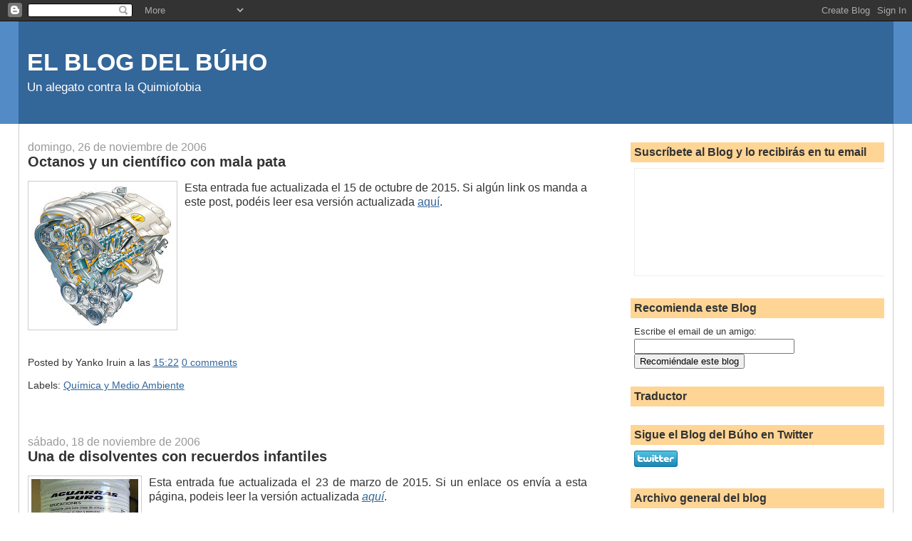

--- FILE ---
content_type: text/html; charset=UTF-8
request_url: https://elblogdebuhogris.blogspot.com/2006/11/
body_size: 24989
content:
<!DOCTYPE html>
<html dir='ltr' xmlns='http://www.w3.org/1999/xhtml' xmlns:b='http://www.google.com/2005/gml/b' xmlns:data='http://www.google.com/2005/gml/data' xmlns:expr='http://www.google.com/2005/gml/expr'>
<!--<script src='http://www.telefonica.net/web2/megalito/psiquifotos/leercompleto.js' type='text/javascript'/>-->
<script type='text/javascript'>

//<![CDATA[

function toggleIt(id) {
   post = document.getElementById(id);
   if (post.style.display != 'none') {
      post.style.display = 'none';
   } else {
      post.style.display = '';
   }
}
function showFullPost(id) {
   var post = document.getElementById(id);
   var spans = post.getElementsByTagName('span');
   for (var i = 0; i < spans.length; i++) {
      if (spans[i].id == 'fullpost')
         spans[i].style.display = 'inline';
      if (spans[i].id == 'readmore')
         spans[i].style.display = 'none';
   }
}
function showFull(id) {
   var post = document.getElementById(id);
   var spans = post.getElementsByTagName('span');
   for (var i = 0; i < spans.length; i++) {
      if (spans[i].id == 'fullpost')
         spans[i].style.display = 'inline';
      if (spans[i].id == 'showlink')
         spans[i].style.display = 'none';
      if (spans[i].id == 'hidelink')
         spans[i].style.display = 'inline';
   }
}
function hideFull(id) {
   var post = document.getElementById(id);
   var spans = post.getElementsByTagName('span');
   for (var i = 0; i < spans.length; i++) {
      if (spans[i].id == 'fullpost')
         spans[i].style.display = 'none';
      if (spans[i].id == 'showlink')
         spans[i].style.display = 'inline';
      if (spans[i].id == 'hidelink')
         spans[i].style.display = 'none';
   }
   post.scrollIntoView(true);
}
function checkFull(id) {
   var post = document.getElementById(id);
   var spans = post.getElementsByTagName('span');
   var found = 0;
   for (var i = 0; i < spans.length; i++) {

      if (spans[i].id == 'fullpost')
         found = 1;
      if ((spans[i].id == 'showlink') && (found == 0))
         spans[i].style.display = 'none';
   }
}

//]]>
</script>
<head>
<link href='https://www.blogger.com/static/v1/widgets/2944754296-widget_css_bundle.css' rel='stylesheet' type='text/css'/>
<meta content='text/html; charset=UTF-8' http-equiv='Content-Type'/>
<meta content='blogger' name='generator'/>
<link href='https://elblogdebuhogris.blogspot.com/favicon.ico' rel='icon' type='image/x-icon'/>
<link href='http://elblogdebuhogris.blogspot.com/2006/11/' rel='canonical'/>
<link rel="alternate" type="application/atom+xml" title="EL BLOG DEL BÚHO - Atom" href="https://elblogdebuhogris.blogspot.com/feeds/posts/default" />
<link rel="alternate" type="application/rss+xml" title="EL BLOG DEL BÚHO - RSS" href="https://elblogdebuhogris.blogspot.com/feeds/posts/default?alt=rss" />
<link rel="service.post" type="application/atom+xml" title="EL BLOG DEL BÚHO - Atom" href="https://www.blogger.com/feeds/5366553945440014613/posts/default" />
<!--Can't find substitution for tag [blog.ieCssRetrofitLinks]-->
<meta content='http://elblogdebuhogris.blogspot.com/2006/11/' property='og:url'/>
<meta content='EL BLOG DEL BÚHO' property='og:title'/>
<meta content='Un alegato contra la Quimiofobia' property='og:description'/>
<title>EL BLOG DEL BÚHO: 1/11/06 - 1/12/06</title>
<style id='page-skin-1' type='text/css'><!--
/*
-----------------------------------------------
Blogger Template Style
Name:     Stretch Denim
Designer: Darren Delaye
URL:      www.DarrenDelaye.com
Date:     11 Jul 2006
-----------------------------------------------
*/
body {
background: #FFFFFF;
margin: 0;
padding: 0px;
font: x-small Verdana, Arial;
text-align: center;
color: #333333;
font-size/* */:/**/small;
font-size: /**/small;
}
a:link {
color: #336699;
}
a:visited {
color: #336699;
}
a img {
border-width: 0;
}
#outer-wrapper {
font: normal normal 16px Arial, Tahoma, Helvetica, FreeSans, sans-serif;
}
/* Header
----------------------------------------------- */
#header-wrapper {
margin:0;
padding: 0;
background-color: #528bc5;
text-align: left;
}
#header {
margin: 0 2%;
background-color: #336699;
color: #ffffff;
padding: 0;
font: normal normal 210% Verdana, Arial, Sans-serif;;
position: relative;
}
h1.title {
padding-top: 38px;
margin: 0 1% .1em;
line-height: 1.2em;
font-size: 100%;
}
h1.title a, h1.title a:visited {
color: #ffffff;
text-decoration: none;
}
#header .description {
display: block;
margin: 0 1%;
padding: 0 0 40px;
line-height: 1.4em;
font-size: 50%;
}
/* Content
----------------------------------------------- */
.clear {
clear: both;
}
#content-wrapper {
margin: 0 2%;
padding: 0 0 15px;
text-align: left;
background-color: #FFFFFF;
border: 1px solid #cccccc;
border-top: 0;
}
#main-wrapper {
margin-left: 1%;
width: 64%;
float: left;
background-color: #FFFFFF;
display: inline;       /* fix for doubling margin in IE */
word-wrap: break-word; /* fix for long text breaking sidebar float in IE */
overflow: hidden;      /* fix for long non-text content breaking IE sidebar float */
}
#sidebar-wrapper {
margin-right: 1%;
width: 29%;
float: right;
background-color: #FFFFFF;
display: inline;       /* fix for doubling margin in IE */
word-wrap: break-word; /* fix for long text breaking sidebar float in IE */
overflow: hidden;      /* fix for long non-text content breaking IE sidebar float */
}
/* Headings
----------------------------------------------- */
h2, h3 {
margin: 0;
}
/* Posts
----------------------------------------------- */
.date-header {
margin: 1.5em 0 0;
font-weight: normal;
color: #999999;
font-size: 100%;
}
.post {
margin: 0 0 1.5em;
padding-bottom: 1.5em;
}
.post-title {
margin: 0;
padding: 0;
font-size: 125%;
font-weight: bold;
line-height: 1.1em;
}
.post-title a, .post-title a:visited, .post-title strong {
text-decoration: none;
color: #333333;
font-weight: bold;
}
.post div {
margin: 0 0 .75em;
line-height: 1.3em;
}
.post-footer {
margin: -.25em 0 0;
color: #333333;
font-size: 87%;
}
.post-footer .span {
margin-right: .3em;
}
.post img, table.tr-caption-container {
padding: 4px;
border: 1px solid #cccccc;
}
.tr-caption-container img {
border: none;
padding: 0;
}
.post blockquote {
margin: 1em 20px;
}
.post blockquote p {
margin: .75em 0;
}
/* Comments
----------------------------------------------- */
#comments h4 {
margin: 1em 0;
color: #999999;
}
#comments h4 strong {
font-size: 110%;
}
#comments-block {
margin: 1em 0 1.5em;
line-height: 1.3em;
}
#comments-block dt {
margin: .5em 0;
}
#comments-block dd {
margin: .25em 0 0;
}
#comments-block dd.comment-footer {
margin: -.25em 0 2em;
line-height: 1.4em;
font-size: 78%;
}
#comments-block dd p {
margin: 0 0 .75em;
}
.deleted-comment {
font-style:italic;
color:gray;
}
.feed-links {
clear: both;
line-height: 2.5em;
}
#blog-pager-newer-link {
float: left;
}
#blog-pager-older-link {
float: right;
}
#blog-pager {
text-align: center;
}
/* Sidebar Content
----------------------------------------------- */
.sidebar h2 {
margin: 1.6em 0 .5em;
padding: 4px 5px;
background-color: #ffd595;
font-size: 100%;
color: #333333;
}
.sidebar ul {
margin: 0;
padding: 0;
list-style: none;
}
.sidebar li {
margin: 0;
padding-top: 0;
padding-right: 0;
padding-bottom: .5em;
padding-left: 15px;
text-indent: -15px;
line-height: 1.5em;
}
.sidebar {
color: #333333;
line-height:1.3em;
}
.sidebar .widget {
margin-bottom: 1em;
}
.sidebar .widget-content {
margin: 0 5px;
}
/* Profile
----------------------------------------------- */
.profile-img {
float: left;
margin-top: 0;
margin-right: 5px;
margin-bottom: 5px;
margin-left: 0;
padding: 4px;
border: 1px solid #cccccc;
}
.profile-data {
margin:0;
text-transform:uppercase;
letter-spacing:.1em;
font-weight: bold;
line-height: 1.6em;
font-size: 78%;
}
.profile-datablock {
margin:.5em 0 .5em;
}
.profile-textblock {
margin: 0.5em 0;
line-height: 1.6em;
}
/* Footer
----------------------------------------------- */
#footer {
clear: both;
text-align: center;
color: #333333;
}
#footer .widget {
margin:.5em;
padding-top: 20px;
font-size: 85%;
line-height: 1.5em;
text-align: left;
}
/** Page structure tweaks for layout editor wireframe */
body#layout #header {
width: 750px;
}

--></style>
<link href='https://www.blogger.com/dyn-css/authorization.css?targetBlogID=5366553945440014613&amp;zx=4a021418-d954-4f45-9af0-cd43933f9f81' media='none' onload='if(media!=&#39;all&#39;)media=&#39;all&#39;' rel='stylesheet'/><noscript><link href='https://www.blogger.com/dyn-css/authorization.css?targetBlogID=5366553945440014613&amp;zx=4a021418-d954-4f45-9af0-cd43933f9f81' rel='stylesheet'/></noscript>
<meta name='google-adsense-platform-account' content='ca-host-pub-1556223355139109'/>
<meta name='google-adsense-platform-domain' content='blogspot.com'/>

</head>
<body>
<div class='navbar section' id='navbar'><div class='widget Navbar' data-version='1' id='Navbar1'><script type="text/javascript">
    function setAttributeOnload(object, attribute, val) {
      if(window.addEventListener) {
        window.addEventListener('load',
          function(){ object[attribute] = val; }, false);
      } else {
        window.attachEvent('onload', function(){ object[attribute] = val; });
      }
    }
  </script>
<div id="navbar-iframe-container"></div>
<script type="text/javascript" src="https://apis.google.com/js/platform.js"></script>
<script type="text/javascript">
      gapi.load("gapi.iframes:gapi.iframes.style.bubble", function() {
        if (gapi.iframes && gapi.iframes.getContext) {
          gapi.iframes.getContext().openChild({
              url: 'https://www.blogger.com/navbar/5366553945440014613?origin\x3dhttps://elblogdebuhogris.blogspot.com',
              where: document.getElementById("navbar-iframe-container"),
              id: "navbar-iframe"
          });
        }
      });
    </script><script type="text/javascript">
(function() {
var script = document.createElement('script');
script.type = 'text/javascript';
script.src = '//pagead2.googlesyndication.com/pagead/js/google_top_exp.js';
var head = document.getElementsByTagName('head')[0];
if (head) {
head.appendChild(script);
}})();
</script>
</div></div>
<div id='outer-wrapper'><div id='wrap2'>
<!-- skip links for text browsers -->
<span id='skiplinks' style='display:none;'>
<a href='#main'>skip to main </a> |
      <a href='#sidebar'>skip to sidebar</a>
</span>
<div id='header-wrapper'>
<div class='header section' id='header'><div class='widget Header' data-version='1' id='Header1'>
<div id='header-inner'>
<div class='titlewrapper'>
<h1 class='title'>
<a href='https://elblogdebuhogris.blogspot.com/'>
EL BLOG DEL BÚHO
</a>
</h1>
</div>
<div class='descriptionwrapper'>
<p class='description'><span>Un alegato contra la Quimiofobia</span></p>
</div>
</div>
</div></div>
</div>
<div id='content-wrapper'>
<div id='crosscol-wrapper' style='text-align:center'>
<div class='crosscol no-items section' id='crosscol'></div>
</div>
<div id='main-wrapper'>
<div class='main section' id='main'><div class='widget Blog' data-version='1' id='Blog1'>
<div class='blog-posts hfeed'>
<!--Can't find substitution for tag [adStart]-->
<h2 class='date-header'>domingo, 26 de noviembre de 2006</h2>
<div class='post' id='post-5726108523942861031'>
<a name='5726108523942861031'></a>
<h3 class='post-title entry-title'>
<a href='https://elblogdebuhogris.blogspot.com/2006/11/octanos-y-un-cientifico-con-mala-pata.html'>Octanos y un científico con mala pata</a>
</h3>
<div class='post-header-line-1'></div>
<div class='post-body' id='post-5726108523942861031'>
<style>#fullpost {display:none;}</style>
<p><div style="text-align: justify;">
<a href="https://blogger.googleusercontent.com/img/b/R29vZ2xl/AVvXsEj-g5h6vb4dcGjNWaZAdGTjDohYlHQmTP_rAIPfc5-kyf1GYT3LG6PbSj60maKw87mYcOhSJnK_ko-kFRAIgwl9IQ1YMww4Yt7CZ0oyd_paYG7bqzP911atWRwmVIV2bU8SGDtrKPEbK6I/s1600-h/combustion+engine.jpg" onblur="try {parent.deselectBloggerImageGracefully();} catch(e) {}"><img alt="" border="0" id="BLOGGER_PHOTO_ID_5164986889111467970" src="https://blogger.googleusercontent.com/img/b/R29vZ2xl/AVvXsEj-g5h6vb4dcGjNWaZAdGTjDohYlHQmTP_rAIPfc5-kyf1GYT3LG6PbSj60maKw87mYcOhSJnK_ko-kFRAIgwl9IQ1YMww4Yt7CZ0oyd_paYG7bqzP911atWRwmVIV2bU8SGDtrKPEbK6I/s200/combustion+engine.jpg" style="cursor: pointer; float: left; margin: 0pt 10px 10px 0pt;" /></a> </div>
<div style="text-align: justify;">
<span style="font-family: arial;">Esta entrada fue actualizada el 15 de octubre de 2015. Si algún link os manda a este post, podéis leer esa versión actualizada <a href="http://elblogdebuhogris.blogspot.com.es/2015/10/cosas-del-plomo.html">aquí</a>.</span></div>
</p>
<span id='showlink'>
<p><a href='https://elblogdebuhogris.blogspot.com/2006/11/octanos-y-un-cientifico-con-mala-pata.html'>Leer mas...</a></p>
</span>
<script type='text/javascript'>checkFull("post-" + "5726108523942861031")</script>
<div style='clear: both;'></div>
</div>
<div class='post-footer'>
<p class='post-footer-line post-footer-line-1'><span class='post-author vcard'>
Posted by
<span class='fn'>Yanko Iruin</span>
</span>
<span class='post-timestamp'>
a las
<a class='timestamp-link' href='https://elblogdebuhogris.blogspot.com/2006/11/octanos-y-un-cientifico-con-mala-pata.html' rel='bookmark' title='permanent link'><abbr class='published' title='2006-11-26T15:22:00+01:00'>15:22</abbr></a>
</span>
<span class='post-comment-link'>
<a class='comment-link' href='https://elblogdebuhogris.blogspot.com/2006/11/octanos-y-un-cientifico-con-mala-pata.html#comment-form' onclick=''>0
comments</a>
</span>
<span class='post-icons'>
</span>
</p>
<p class='post-footer-line post-footer-line-2'><span class='post-labels'>
Labels:
<a href='https://elblogdebuhogris.blogspot.com/search/label/Qu%C3%ADmica%20y%20Medio%20Ambiente' rel='tag'>Química y Medio Ambiente</a>
</span>
</p>
<p class='post-footer-line post-footer-line-3'></p>
</div>
</div>
<h2 class='date-header'>sábado, 18 de noviembre de 2006</h2>
<div class='post' id='post-1969568671465251247'>
<a name='1969568671465251247'></a>
<h3 class='post-title entry-title'>
<a href='https://elblogdebuhogris.blogspot.com/2006/11/una-de-disolventes-con-recuerdos.html'>Una de disolventes con recuerdos infantiles</a>
</h3>
<div class='post-header-line-1'></div>
<div class='post-body' id='post-1969568671465251247'>
<style>#fullpost {display:none;}</style>
<p><div style="text-align: justify;">
<a href="https://blogger.googleusercontent.com/img/b/R29vZ2xl/AVvXsEjpjTfVzCX6i8rkIstnk73gnEpxsOv_05lq7J90g6c-cUhxv1tpd8CpPXKyTLRuE2bs8T66LLSDRooXdxwYXxiJ3G6oHBmrbp3tda0tjTfxchI20nIHxbc3jTA9-tXM_gPLwlUQo_ItU_4/s1600-h/aguarras.JPG" onblur="try {parent.deselectBloggerImageGracefully();} catch(e) {}"><img alt="" border="0" id="BLOGGER_PHOTO_ID_5165277001267410930" src="https://blogger.googleusercontent.com/img/b/R29vZ2xl/AVvXsEjpjTfVzCX6i8rkIstnk73gnEpxsOv_05lq7J90g6c-cUhxv1tpd8CpPXKyTLRuE2bs8T66LLSDRooXdxwYXxiJ3G6oHBmrbp3tda0tjTfxchI20nIHxbc3jTA9-tXM_gPLwlUQo_ItU_4/s200/aguarras.JPG" style="cursor: pointer; float: left; margin: 0pt 10px 10px 0pt;" /></a><span style="font-family: arial;">Esta entrada fue actualizada el 23 de marzo de 2015. Si un enlace os envía a esta página, podeis leer la versión actualizada <i><a href="http://elblogdebuhogris.blogspot.com.es/2015/03/aguarras-colofonia-y-botas-de-vino.html">aquí</a></i>.</span></div>
</p>
<span id='showlink'>
<p><a href='https://elblogdebuhogris.blogspot.com/2006/11/una-de-disolventes-con-recuerdos.html'>Leer mas...</a></p>
</span>
<script type='text/javascript'>checkFull("post-" + "1969568671465251247")</script>
<div style='clear: both;'></div>
</div>
<div class='post-footer'>
<p class='post-footer-line post-footer-line-1'><span class='post-author vcard'>
Posted by
<span class='fn'>Yanko Iruin</span>
</span>
<span class='post-timestamp'>
a las
<a class='timestamp-link' href='https://elblogdebuhogris.blogspot.com/2006/11/una-de-disolventes-con-recuerdos.html' rel='bookmark' title='permanent link'><abbr class='published' title='2006-11-18T10:10:00+01:00'>10:10</abbr></a>
</span>
<span class='post-comment-link'>
<a class='comment-link' href='https://elblogdebuhogris.blogspot.com/2006/11/una-de-disolventes-con-recuerdos.html#comment-form' onclick=''>0
comments</a>
</span>
<span class='post-icons'>
</span>
</p>
<p class='post-footer-line post-footer-line-2'><span class='post-labels'>
Labels:
<a href='https://elblogdebuhogris.blogspot.com/search/label/Temas%20generales' rel='tag'>Temas generales</a>
</span>
</p>
<p class='post-footer-line post-footer-line-3'></p>
</div>
</div>
<h2 class='date-header'>sábado, 11 de noviembre de 2006</h2>
<div class='post' id='post-675989456205931972'>
<a name='675989456205931972'></a>
<h3 class='post-title entry-title'>
<a href='https://elblogdebuhogris.blogspot.com/2006/11/organico-no-significa-orgasmico.html'>Orgánico no significa orgásmico.</a>
</h3>
<div class='post-header-line-1'></div>
<div class='post-body' id='post-675989456205931972'>
<style>#fullpost {display:none;}</style>
<p><div style="text-align: justify;"><a href="https://blogger.googleusercontent.com/img/b/R29vZ2xl/AVvXsEgwuUWT4FQ8gC6yQs5Ig0wShxrar9Gj1mPgO3yMoS3F2Yr2ApilpxWSA1UFclldVEgM_herEkuyAy6z3ZEDdG3eJuRWK5gmYNRTlHdlNxvbiUOruR0PGit7E_hwqUyipq0rL-8j3oAh9CI/s1600-h/golf.jpg" onblur="try {parent.deselectBloggerImageGracefully();} catch(e) {}"><img alt="" border="0" id="BLOGGER_PHOTO_ID_5165278912527857666" src="https://blogger.googleusercontent.com/img/b/R29vZ2xl/AVvXsEgwuUWT4FQ8gC6yQs5Ig0wShxrar9Gj1mPgO3yMoS3F2Yr2ApilpxWSA1UFclldVEgM_herEkuyAy6z3ZEDdG3eJuRWK5gmYNRTlHdlNxvbiUOruR0PGit7E_hwqUyipq0rL-8j3oAh9CI/s200/golf.jpg" style="margin: 0pt 10px 10px 0pt; float: left; cursor: pointer;" /></a><span style="font-style: italic; color: rgb(204, 0, 0);font-family:arial;" >Javier Ansorena<br /><br /><span style="color: rgb(0, 0, 0);">Javi Ansorena es amigo del Búho desde los tiempos heroicos de la Facultad de Química en su primitivo emplazamiento en Alza, donde, en primer lugar, compartimos miseria y luego las ganas de hacer con ella algo razonable investigando en polímeros. Posteriormente dirigió muchos años el Laboratorio de Fraisoro de la Diputación Foral de Gipuzkoa, donde realizó la ingente tarea de trasladar a territorio guipuzcoano los modos y maneras del Ministerio inglés de Agricultura. Ello le ha convertido en un especialista de reconocido prestigio internacional en el campo de los sustratos agrícolas, de los abonos y de los céspedes deportivos, donde ha llegado a ser experto de normalización de estos aspectos en las CCEE. Ahora es el Jefe del Servicio de Medio Ambiente de la misma Diputación donde ha tenido la desgracia de toparse con las veleidades de los políticos en torno a la acuciante problemática de la gestión de nuestros residuos urbanos (léase incineradora). </span></span><br /></div><br /><div style="text-align: justify;"><span style="font-style: italic; color: rgb(51, 51, 255);font-family:arial;" ><span style="color: rgb(0, 0, 0);">Mi <a href="http://elblogdebuhogris.blogspot.com/2006/10/la-bella-donosti-huele-m.html">entrada</a></span></span><span style="font-style: italic; color: rgb(51, 51, 255);font-family:arial;" ><span style="color: rgb(0, 0, 0);"> sobre el olor de las calles donostiarras</span> <span style="color: rgb(0, 0, 0);">le ha incitado a escribir lo que sigue a continuación, probablemente debido (él no me lo dicho) a que esa entrada no le ha debido gustar mucho, algo normal, pues el Búho sabe de Agricultura lo poco que ha podido absorber del propio Javi durante nuestras repetidas partidas de golf, vacaciones juntos y cenas de rigor.</span></span><span style="font-style: italic; color: rgb(0, 0, 0);"> </span><br /><span style="font-family:arial;"><span id="fullpost">**********************<br />He de confesar que "la Orgánica" (Química Orgánica para no iniciados) fue una de las materias que más se me atragantó a lo largo de mi dilatada vida estudiantil; mis aptitudes y gustos siempre me han orientado hacia la Química Analítica. Pero esta alergia juvenil no me ha influido lo más mínimo en mi actitud de prevención frente al tópico de la supremacía de "lo orgánico" y sus sinónimos, una moda cuya aceptación social pone de manifiesto la facilidad con que se consiguen implantar ciertos prejuicios en la población, especialmente en áreas sensibles como las de la salud, la alimentación o el medio ambiente.<br /><br />Quienes a menudo nos vemos involucrados en el debate de estas cuestiones, continuamente somos testigos de afirmaciones gratuitas en las que, desde diversos sectores sociales y políticos autodenominados verdes, ecologistas o de izquierdas, se equipara lo orgánico a lo natural, la vida, la Biología, la calidad, lo sano y ecológico; en definitiva, lo bueno. Un claro ejemplo lo encontramos en la agricultura ecológica, también conocida como biológica u orgánica (Organic Farming, en anglosajón), entre otras cosas porque no emplea fertilizantes minerales sintéticos, químicos o artificiales, sino abonos orgánicos, naturales, como diversas formas de estiércoles, purines, residuos de pescados y de matadero y otras delicatessen. En contraposición, lo inorgánico o mineral se asemeja a lo artificial, la Química, lo tóxico y contaminante, es decir, lo malo.<br /><br />Algunos errores de bulto son frecuentes y comunes a todas las áreas. Uno de ellos es ignorar que la materia orgánica pura no existe, ya que siempre lleva asociados elementos minerales (fósforo, calcio, azufre, oligoelementos....) además de proteínas o aminoácidos, cuyo intrínseco nitrógeno se mineraliza progresivamente a sales amoniacales, nitritos y nitratos, los cuales son liberados al medio en el proceso de descomposición biológica de la materia orgánica en cantidades y proporciones que no tienen por qué coincidir con las necesidades de las plantas; y que dicho proceso es incontrolable, ya que interviene una amplia variedad de factores: temperatura, aireación, humedad, acidez del suelo, biomasa y actividad microbiana, etc.<br /><br />Otro error ampliamente extendido es olvidar que no existen sustancias intrínsecamente buenas o malas, independientemente del lugar, el momento y la dosis de aplicación; no, no trato de defender la homeopatía, de la que como químico me declaro agnóstico, ya que, como me hizo ver el Búho, en caso contrario tendría que apostatar del número de Avogadro. Me estoy refiriendo a una regla tan antigua que fue enunciada nada menos que por Paracelso (1439-1541), al que el Búho se ha referido repetidas veces, y que yo quiero transcribir en su literalidad: "todas las sustancias son tóxicas, ninguna está exenta de toxicidad; lo que determina qué es tóxico es la dosis; la dosis correcta diferencia un veneno de un remedio". Y esto debe aplicarse no sólo a las sustancias minerales, sino también a la materia orgánica, como veremos a continuación. En los párrafos siguientes me limitaré a dar un repaso a diversas áreas en las que he ejercido mi actividad profesional a lo largo de los últimos veinticinco años, desde la perspectiva de la Química Agrícola y el Medio Ambiente, poniendo el acento en los riesgos, a menudo ignorados, que se derivan del uso y abuso de la materia orgánica, en comparación con los compuestos minerales.<br /><br />Comenzaremos por la agricultura tradicional donde son bien conocidos desde tiempo inmemorial los efectos positivos de la correcta aportación de materia orgánica al suelo, que se traducen en una mejora de sus propiedades físicas, químicas y biológicas, y redundan en unos importantes beneficios para los usos del suelo, tanto desde el punto de vista agronómico como ambiental: mejora de la estructura y aumento de la fertilidad, ahorro de agua de riego, reducción de las aplicaciones de fertilizantes, disminución de la contaminación de las aguas y de las emisiones de CO2, protección frente a la erosión, etc.<br /><br />Es sabido que las plantas absorben los nutrientes minerales que necesitan para su desarrollo tomándolos disueltos en la solución acuosa existente en el suelo, a través de las raíces. El suelo actúa como una reserva de nutrientes (reteniendo los minerales aportados al mismo en lugares situadas en la superficie de la arcilla y el humus existentes en el mismo). Esos nutrientes son liberados a la solución acuosa del suelo a medida que su concentración en la misma va disminuyendo como consecuencia de que las plantas los absorben.  Además, hay que considera que parte de esos nutrientes se pierden no sólo como resultado de su absorcion por las plantas sino también por procesos de volatilización (se evaporan), lixiviación (arrastre hacia zonas mas profundas del subsuelo por parte del agua de lluvia, riego, etc.) y otros. Por tanto hay que compensar esas pérdidas aportando los elementos requeridos mediante abonos orgánicos o minerales. Las cantidades necesarias se estiman razonablemente a través del análisis químico de suelo que permite determinar las concentraciones de nutrientes asimilables presentes en el suelo a corto y largo plazo.<br /><br />Si la aportación se hace directamente en forma de fertilizantes minerales, el control de su disponibilidad para las plantas es relativamente sencillo, ya que básicamente depende de su solubilidad en agua y de la capacidad del suelo para retenerlos y almacenarlos como reserva. Centrándonos en los tres nutrientes esenciales (nitrógeno, fósforo y potasio), basta con aportar el nitrógeno de forma fraccionada en la época de crecimiento, ya que al ser el nitrato un anión soluble, la fracción no absorbida por la planta se pierde rápidamente por lixiviación o desnitrificación. Por el contrario, el fósforo añadido con el fertilizante experimenta en el suelo diversas reacciones de adsorción y precipitación, y queda retenido en formas poco solubles, siendo liberado a la solución del suelo a medida que la planta lo va extrayendo. El potasio es retenido como forma de reserva, en equilibrio con el de la solución del suelo.<br /><br />Pero si los nutrientes minerales a reponer mediante el abonado provienen de sustancias orgánicas como el estiércol (muy común), en el que se encuentran en una proporción que no tiene porqué ser la idónea, y que ha de descomponerse previamente, como es habitual en la agricultura ecológica, su disponibilidad es impredecible y las cantidades a aportar suelen ser muy superiores a las necesidades del suelo en materia orgánica. Una de las consecuencias de las aportaciones masivas de materia orgánica al suelo, en forma de estiércoles y otros abonos orgánicos, es la liberación de cantidades excesivas de nitratos, como resultado de la descomposición de las proteínas por los microorganismos del suelo. Cuando las concentraciones de nitrógeno nítrico en la solución acuosa del suelo son muy elevadas, lo que se traduce en una conductividad eléctrica muy alta, el agua del interior de la planta tiende a salir, por efecto osmótico, hacia la solución acuosa más concentrada, produciéndose unas condiciones de sequía debidas a un exceso de sales. Este efecto de salinidad puede llegar a provocar, en condiciones extremas, la deshidratación y la muerte de la planta. Además de las pérdidas de producción agrícola, la acumulación de nitratos en la solución acuosa del suelo conduce a la absorción excesiva por la planta, con la consiguiente pérdida de la calidad del producto, y a su liberación a las aguas superficiales y subterráneas, como veremos más adelante.<br /><br />Los nuevos hábitos de consumo propios de las sociedades modernas han conducido a la necesidad de los agricultores de producir ciertas hortalizas a lo largo de todo el año. Esta tendencia al monocultivo venía originando la aparición de problemas sanitarios en nuestros suelos, que requerían tratamientos muy costosos y agresivos, tales como la desinfección por vapor o bromuro de metilo para combatir los plagas y enfermedades de los suelos. A fin de satisfacer la demanda permanente de productos de calidad, y durante las dos últimas décadas, se ha registrado un espectacular desplazamiento hacia la práctica del cultivo sin suelo, para la producción de plantas tanto hortícolas como ornamentales en sacos de cultivo. Al mismo tiempo, se ha incrementado notablemente la instalación de sistemas de <span style="font-weight: bold;">fertirrigación</span> con sustrato inerte de perlita (<span>hidroponía, ver figura), <a href="https://blogger.googleusercontent.com/img/b/R29vZ2xl/AVvXsEgojTGWFbpn46LfbpmLBEr1s8PN8FuShQfprh7Tob85FJ91WrLQC90VWy1kJtSl0N_-GqPrXZunSUKO-O_m5rseX_FSpBQBeVQTjUmbvNDaml_X5UIu7dSnnyT8J8d865naYalO0pu7HQg/s1600-h/perlita.jpg" onblur="try {parent.deselectBloggerImageGracefully();} catch(e) {}"><img alt="" border="0" id="BLOGGER_PHOTO_ID_5165280785133598738" src="https://blogger.googleusercontent.com/img/b/R29vZ2xl/AVvXsEgojTGWFbpn46LfbpmLBEr1s8PN8FuShQfprh7Tob85FJ91WrLQC90VWy1kJtSl0N_-GqPrXZunSUKO-O_m5rseX_FSpBQBeVQTjUmbvNDaml_X5UIu7dSnnyT8J8d865naYalO0pu7HQg/s200/perlita.jpg" style="margin: 0pt 10px 10px 0pt; float: left; cursor: pointer;" /></a><span style="font-family:arial;"><span id="fullpost">en los que se alimenta directamente a la planta mediante soluciones nutritivas que se aportan gota a gota al saco de perlita en el que crecen las raíces; dichas soluciones nutritivas se preparan "a la carta", disolviendo los fertilizantes en el agua de riego, y contienen los nutrientes minerales necesarios en proporciones equilibradas. &#161;Hay que ver a nuestros baserritarras hidropónicos, controlando con sus ordenadores y equipos de medida el pH, la conductividad y el balance de aniones y cationes de la solución nutritiva, cual alquimistas del siglo XXI!.<br /><br />Soy consciente de que es una tarea más difícil que dejar de fumar en domingo tratar de convencer a muchos nostálgicos irreductibles de que los tomates cultivados por este procedimiento tan "moderno", "artificial", "químico" o "mineral", que no requiere de materia orgánica (&#161;ni siquiera del suelo que nos ha legado la madre naturaleza!) son tan buenos o mejores que los obtenidos de forma tradicional, natural, biológica u orgánica sobre el suelo de una huerta al aire libre, abonada con abundante simaurra,. Pero nunca olvidaré las risas que hacíamos colegas de toda condición (químicos, biólogos, agrónomos, ....) mientras disfrutábamos degustando los extraordinarios tomates cultivados en los invernaderos de la Escuela Agrícola de Fraisoro y algún incauto invitado, dado el maravilloso entorno natural que nos rodeaba, hacía comentarios sobre la evidencia de que dichos frutos habían sido cultivados al modo tradicional, en huerta y abonados con estiércol.<br /><br />Dejando a un lado los resultados de las catas ciegas y de los ensayos organolépticos, que están ahí, citaré algunos de los aspectos más relevantes que han conducido a que (con excepción de los de la agricultura ecológica), la práctica totalidad de los productores guipuzcoanos se hayan acogido a este sistema de cultivo. En primer lugar, los nutrientes minerales se aportan disueltos, en las cantidades necesarias y en proporciones equilibradas, evitándose los problemas de salinidad, bloqueo antagónico y acumulación excesiva en planta; ademas se necesitan unos 20 litros de agua para obtener un kg de producto comercial, frente a 123 litros en cultivo convencional. La solución nutritiva que drena puede ser recirculada, sin contaminar las aguas superficiales y subterráneas. Las raíces de la planta no están en contacto con el suelo, por lo que el riesgo de plagas y enfermedades es menor y, en consecuencia, la necesidad de aplicar tratamientos fitosanitarios. Y, finalmente, los sustratos proporcionan a las raíces unas condiciones ideales de aire y agua difíciles de conseguir en suelo. Asimilando la nutrición de la planta a la alimentación de un bebé, diríamos que, en lugar de depositar su comida en el suelo, para que la coja del mismo sin control, arrastrando la suciedad y microorganismos del mismo, le damos directamente a la boca el biberón que hemos preparado en condiciones óptimas, tanto desde el punto de vista dietético como higiénico-sanitario y en los periodos de tiempo adecuados para su salud.<br /><br />Otro tema conflictivo es el asunto de los nitratos. Los nitratos se hallan presentes de manera natural en la mayoría de los vegetales, ya que son la principal forma en que las plantas absorben el nitrógeno a través de las raíces. Si, por diversas circunstancias limitantes que luego analizaremos, el total de nitratos absorbidos no se metaboliza hasta su transformación en los aminoácidos constituyentes de las proteínas, el exceso se acumula en los tejidos vegetales  hasta alcanzar concentraciones que pueden resultar desaconsejables. Tal es el caso de las hortalizas de hoja, como lechugas y espinacas, para las cuales se han fijado límites máximos en la normativa europea.<br /><br />El ión nitrato no es tóxico a las dosis habitualmente ingeridas a través de la dieta. De hecho, se receta como medicamento a enfermos del corazón por sus propiedades vasodilatadoras y a pacientes que se han visto afectados de piedras de carbonato cálcico en el riñón, para prevenir su formación. El nitrato sólo supone un riesgo sanitario cuando se transforma en nitrito, debido a la acción de microorganismos que usan los nitratos para respirar, tomando uno de sus átomo de oxígeno y reduciéndolo a nitrito, que es capaz de oxidar el hierro de la hemoglobina sanguínea, transformándola en metahemoglobina. Con ello se reduce la capacidad de transporte de oxígeno de la sangre, lo que, en casos extremos, puede llegar a producir la muerte por asfixia. Esto explica que la gran mayoría de casos detectados hayan sido asociados al consumo de agua de pozo, que contenía mucho nitrato y se hallaba contaminada por bacterias.<br /><br />Pero el organismo humano está protegido por diversos mecanismos de la reducción de nitrato a nitrito; así, el estómago de un adulto sano presenta una acidez excesiva para el desarrollo de los microorganismos que reducen el nitrato a nitrito. Esta es la razón de que la metahemoglobinemia o cianosis sólo se presente en niños de edad inferior a seis meses, que hayan consumido mucho nitrato. Por las mismas razones de falta de acidez gástrica, los rumiantes son también susceptibles a la intoxicación por nitrito. El ganado vacuno y el ovino suelen ingerir grandes cantidades de hierba; en condiciones extremas, ésta puede presentar concentraciones elevadas de nitrato, que es transformado en nitrito por las bacterias del rumen. En nuestro entorno, a principios de los 90, detectamos tres casos de metahemoglobinemia en ganado vacuno, por ingestión de hierba con concentraciones anormalmente elevadas de nitrato. Esta acumulación fue el resultado del abonado excesivo con gallinaza o con purines, en un año de sequía excepcional, que impidió el lavado o lixiviado del exceso de nitrato del suelo.<br /><br />Volviendo al origen del problema, en la década de los 90 se desató una intensa y absurda campaña que, como no podía ser de otra manera, culpaba a la fertilización mineral de la acumulación de nitratos en los vegetales, alertando del riesgo que corrían las personas vegetarianas que consumían mucha verdura o ensalada. Pues bien: los resultados de la amplia experimentación llevada a cabo confirmaron claramente que el tipo de cultivo (especie y variedad), la iluminación y la nutrición son, por este orden, los principales factores de que depende la concentración de nitrato en planta. Con respecto a este último, conviene resaltar que el agricultor, aunque suele considerar los riesgos derivados del abonado mineral excesivo, a menudo no tiene en cuenta la importante liberación de nitratos que acompaña al aporte de estiércoles y, en general, materiales orgánicos muy descompuestos. Por esta razón, para el cultivo de hortalizas con bajo contenido en nitratos se desaconseja el empleo de fertilizantes orgánicos de liberación lenta o de origen animal, cuya descomposición no pueda ser controlada.<br /><br />El asunto de los nitratos suele ir habitualmente trufado con el problema de la contaminación de aguas de ríos y acuíferos. El desarrollo de los sistemas de producción intensiva en la agricultura moderna supuso la aplicación de cantidades elevadas de fertilizantes inorgánicos, sobre todo nitrogenados, en combinación con un deficiente manejo de los sistemas de riego. Simultáneamente, se detectaron aumentos importantes en las concentraciones de nitratos en las aguas subterráneas, llegando a superarse ampliamente en algunos países el límite máximo de 50 mg/l fijado en la Unión Europea para aguas potables, por lo que se estableció una relación de causa a efecto entre ambos hechos. En el colmo del paroxismo de la campaña anteriormente citada, la revista Integral dedicó un número monográfico al tema, facilitando tiras analíticas para controlar los nitratos del agua del grifo antes de preparar un biberón.<br /><br />Las estrategias de fertilización nitrogenada basadas en curvas de respuesta (cantidades de abono correspondientes a máxima producción o beneficio) dejaron paso a recomendaciones que tienen en cuenta las necesidades del cultivo. Ello supuso la aplicación de cantidades de fertilizante nitrogenado muy inferiores a las que se venían aportando, lo que unido a un mayor fraccionamiento del abonado y el riego condujo a reducir en gran medida el contenido de nitratos de las aguas y los cultivos.<br /><br />Pero sin ocultar el problema anterior, hay que dejar bien claro que en zonas húmedas, con sistemas de producción agrícola no intensiva, como es el caso de nuestros baserritarras, la principal aportación a la contaminación de las aguas por nitratos procede de la descomposición de la materia orgánica del suelo (hierba cortada, hojas), que constituye una reserva importante de nitrógeno. Los estudios llevados a cabo por el equipo de T. M. Addiscott en la Estación experimental de Rothamsted, con isótopo de nitrógeno N15 en el fertilizante como marcador, analizaron las principales vías seguidas por el nitrógeno del suelo: extracción por el cultivo, acumulación de nitrógeno orgánico, pérdidas gaseosas y por lixiviación.<br /><br />Estos investigadores encontraron que, si tras la aplicación del abono nitrogenado de primavera se producían fuertes lluvias, se perdía hasta un 30% del nitrógeno aplicado. Sorprendentemente, el nitrógeno nítrico perdido no aparecía en los lixiviados, sino que se transformaba en gas por acción de las bacterias denitrificantes. El abonado nitrogenado de primavera no es, pues, la causa de la contaminación por nitratos de las aguas subterráneas, ya que, si se aplica en las dosis habitualmente recomendadas, es absorbido por la planta o devuelto a la atmósfera como nitrógeno gaseoso.<br /><br />El principal problema de lixiviación de nitrógeno se presenta en invierno. En las condiciones favorables de humedad y temperatura del otoño, los microorganismos del suelo descomponen la materia orgánica y liberan grandes cantidades de nitratos. En un suelo con un contenido medio de 0,20% de nitrógeno, habrá unos 5.000 kg/hectárea de nitrógeno en los 25 centímetros superiores de la capa arable, lo que representa más de 20 Tm/hectárea de nitratos. En ausencia de un cultivo capaz de extraer los nitratos producidos para así alimentarse, éstos se acumulan en el suelo y son lixiviados con las lluvias del invierno. En consecuencia, el problema de la contaminación de las aguas por nitratos no se soluciona exclusivamente con la regulación de las cantidades de abono mineral aportado. Resulta esencial evitar la acumulación de cantidades elevadas de nitrógeno orgánico en los suelos de cultivo.<br /><br />Cuando el medio receptor de la materia orgánica son las aguas superficiales, a diferencia de los suelos, no se deriva ningún beneficio para la calidad del medio acuático, sino una forma de contaminación orgánica, cuya descomposición por los microorganismos consume gran cantidad del oxígeno disuelto en el agua, creándose unas condiciones anaerobias que ponen en peligro la vida acuática; la carga contaminante orgánica se mide a través de la Demanda Bioquímica de Oxígeno (DBO).<br /><br />La eutrofización, fenómeno consistente en la proliferación de algas y plantas acuáticas debida al exceso de nitratos y fosfatos, es otro problema a considerar asociado al aporte de materia orgánica a las aguas. Por lo que respecta al fósforo, ya se ha indicado que, debido a que experimenta diferentes reacciones de adsorción y precipitación, queda retenido en formas poco solubles, acumulándose en el horizonte superior del suelo, sin ser lixiviado a capas más profundas. Por tanto, los fosfatos de origen agrícola presentes en los ríos y lagos son los transportados por las aguas de escorrentía en forma disuelta y particulada. Esta cantidad depende de la riqueza en fósforo de las capas superficiales del suelo, pero también, en gran medida, de la erosión del terreno. Por ello, conviene tomar ciertas precauciones básicas: evitar dejar los estiércoles a la intemperie, sin cubierta, y controlar el destino de las aguas de limpieza de los establos.<br /><br />En la percepción social de los inconvenientes de lo orgánico frente a lo mineral, probablemente donde peor parada sale la materia orgánica es en el problema de los olores resultantes de su descomposición en condiciones anaerobias. Y si no,  que se lo pregunten a los vecinos de Asteasu (rodeados de explotaciones ganaderas), del vertedero de San Marcos, de la depuradora de Loiola o a los propios donostiarras, que recientemente tuvimos que inhalar los aromas procedentes de los jardines generosa y absurdamente estercolados, cuando no hay más que ver el color oscuro de la tierra de los mismos y su excelente estructura, que denotan su elevado contenido de humus, más que suficiente.<br /><br />Se acepta que la producción ganadera (en particular la de vacuno) es la principal causa que ha contribuido al aumento de la emisión de amoníaco a la atmósfera en el norte de Europa durante las últimas décadas. Aunque influyen muchos factores en las pérdidas (tipo de animal, diseño del establo, sistema de recogida y almacenamiento, aireación, etc.), las más importantes se producen por volatilización de amoníaco. A través de esta vía puede perderse más de un 70% del nitrógeno amoniacal, tras la aplicación del purín a las praderas.<br /><br />En condiciones anaeróbicas de saturación por agua del suelo, la conversión por las bacterias denitrificantes del suelo del ión nitrato en gases nitrogenados es otro factor que contribuye a las pérdidas gaseosas. Las máximas pérdidas se producen tras las aplicaciones de purín en otoño e invierno. Por este mecanismo se produce el óxido nitroso, implicado en el efecto invernadero y en la reducción de la capa de ozono. En este sentido, deben destacarse también las emisiones de metano que se producen como consecuencia de la descomposición anaeróbica de la materia orgánica presente en las granjas, arrozales, vertederos, etc. Su contribución unitaria al efecto invernadero es más de 20 veces superior a la del anhídrido carbónico que se produce en los procesos de combustión.<br /><br />El efecto beneficioso de la materia orgánica en las propiedades físicas de los suelos arables es debido a que el humus actúa como cemento de unión de las partículas de arcilla, formando agregados de mayor tamaño, lo que incrementa la porosidad, aireación y permeabilidad del suelo. Por el contrario, en suelos arenosos, muy aireados y permeables, pero sensibles a la sequía, la materia orgánica aumenta la capacidad de retención de agua y nutrientes. Para que se produzca este efecto beneficioso, la materia orgánica ha de estar mezclada uniformemente con la capa de suelo en todo su espesor, lo que puede conseguirse en suelos arables, pero no en praderas permanentes o en céspedes, a no ser que en estos últimos se mezclen durante la fase de construcción. Añadida sobre la superficie, como veremos, la materia orgánica resulta perjudicial.<br /><br />A diferencia de los suelos agrícolas, con suelos arcillosos poco permeables, en que los drenajes son sólo superficiales, y se basan en la escorrentía (el agua fluye a favor de las pendientes), en las modernas construcciones de jardinería, y especialmente en las deportivas de alto rendimiento, sometidas a un uso intensivo y a las que se les exige un alto nivel de calidad, la eliminación del agua en exceso acumulada en la superficie no puede conseguirse exclusivamente por escorrentía superficial. Esto requeriría una pendiente excesiva del terreno de juego, por lo que hay que buscar otras soluciones para mejorar su permeabilidad.<br /><br />Por ello, a menudo, los suelos deportivos se construyen a base de mezclas con proporción mayoritaria de arena, bien sola o mezclada con pequeñas cantidades de materia orgánica o tierra vegetal. Este es el caso del Estadio de Anoeta, de la mayoría de campos de fútbol de la liga española y de los campos de golf, particularmente de los greenes. Pero este medio muy drenante hace que se lixivie con mayor facilidad una parte importante de los nutrientes minerales, especialmente los nitrogenados. Esto ha ocasionado que cada vez más superficies deportivas se fertilicen mediante sistemas de fertirrigación, análogamente a como se ha descrito para los cultivos hidropónicos.<br /><br />Los suelos de césped tienden a acumular más materia orgánica que los de cultivo, ya que en estos últimos la aireación del suelo que producen las labores de arado incrementa la actividad microbiana. Ademas, los céspedes son grandes productores de materia orgánica (hasta 25 toneladas anuales por hectárea) que normalmente queda extendida sobre el suelo. Una consecuencia visual inmediata de estos dos factores en un suelo en el que crece la hierba es la acumulación de una capa de materia orgánica fibrosa en la superficie del suelo. Cuando la velocidad de producción de residuos de hierba (hojas, tallos y raíces) es superior a la de descomposición, se forma una capa orgánica superficial, que se conoce como fieltro o thach ("el colesterol del césped", según Domingo Merino, Gurú de los céspedes deportivos).<br /><br />Una pequeña cantidad de fieltro (3-5 mm) se considera beneficiosa, ya que actúa como una capa protectora que amortigua los daños producidos por el uso, al tiempo que reduce la compactación, la dureza de la superficie, las pérdidas de agua por evaporación y la germinación de malas hierbas. Pero cantidades moderadas o excesivas de fieltro son claramente perjudiciales, ya que disminuye la infiltración de agua y la aireación de las raíces, aumentan las enfermedades y se dificultan las resiembras. Por esta razón, las operaciones de mantenimiento más importantes en este tipo de superficies con césped de naturaleza arenosa son el escarificado (una especie de rayado de la superficie) y el pinchado hueco (en el que se extraen pequeños &#8220;canutos&#8221; del suelo para luego rellenar el hueco con arena). Con estos procedimientos se reduce, en la medida de lo posible, la magnitud de dicha capa orgánica. Por lo tanto, si las principales labores de mantenimiento están orientadas a combatir la capa de fieltro, se comprende que la fertilización de este tipo de superficies nunca debe hacerse con abonos orgánicos, sino en forma mineral. Este es otro argumento que explica el auge de los sistemas de fertirrigación en superficies deportivas de alto rendimiento.<br /><br />Sin embargo, en la práctica, todavía hoy en día somos testigos de la ceguera de algunos cuidadores de campos deportivos, cuyo fervor orgánico les lleva a emplear como abono incluso el pestilente compost de lodos de depuradora, de dudosas garantías sanitarias. La última ocurrencia que hemos conocido, a consecuencia del culto al ecologismo ( y, en consecuencia, al sagrado compost), la protagonizó un edil donostiarra: tuvo la feliz idea de prescindir de los abonos minerales para fertilizar el mini estadio de Anoeta (de capa drenante de arena), sustituyéndolos por compost obtenido a partir de los recortes de siega del propio campo. Afortunadamente, saltaron las alarmas y los técnicos llegaron a tiempo de evitar semejante barbaridad.<br /><br />Ya que hablamos de residuos, hay que decir que este campo es uno de los que con más intensidad manifiesta el culto a la materia orgánica, en forma de compost, como alternativa a la incineración. Desde las diferentes plataformas ecologeras, de dentistas, políticos, sindicalistas y otros especialistas en la materia, se proponen demagógicamente sistemas alternativos de tratamiento de la basura disparatados, cuyo único requisito es incluir en su denominación los prefijos bio (biometanización, biosecado,...) eco (ecoparques), etc., y que profesen el fervor al sagrado compost. La lista de errores de concepto, imprecisiones, juicios de valor y falsedades en los campos de la ciencia del suelo, la nutrición de las plantas y la gestión de los residuos sería interminable, pero destacaremos dos. Una, Identificar el compost (una enmienda orgánica que mejora las propiedades físicas del suelo) con un abono, que puede ser aplicado, en sustitución de las enmiendas cálcicas y los fertilizantes minerales, a los suelos de praderas, montes, etc., para mejorar y/o mantener sus niveles de fertilidad, como acabó creyendo el edil donostiarra. Y dos, la supuesta necesidad de materia orgánica de los suelos guipuzcoanos, que debería ser satisfecha con el compost de la basura urbana.<br /><br />La respuesta rigurosa a esos planteamientos la ha dado el grupo de trabajo pluridisciplinar, constituido por reconocidos especialistas de la CAPV y de Navarra en los campos de la edafología, horticultura, pastos, montes y compostaje. Sus conclusiones no pueden ser más contundentes: tras analizar en detalle los contenidos en materia orgánica y nutrientes minerales, las pendientes y la accesibilidad de los suelos agrícolas y forestales, pastizales, praderas, suelos degradados, el sector de la jardinería y de los sustratos, así como la calidad del compost obtenido a partir de residuos urbanos y los excedentes de residuos agrícolas, ganaderos y forestales, concluyen que la jardinería (con todas las limitaciones que hemos descrito) es el único sector que podría absorber compost de basura, en cantidades muy limitadas. Para ello, además de garantizar la máxima calidad del compost, que debería ser muy superior a la que actualmente se obtiene en España, su uso se debería contemplar como una parte más de la gestión municipal de los residuos, y no como una necesidad del sector de la jardinería, que no se manifiesta en la práctica.<br /><br />En resumen y &#8220;paracelsando&#8221; de nuevo: sí a lo orgánico (como a lo mineral), en las cantidades, lugares y épocas convenientes; no a la demagogia y a los tópicos típicos de &#8220;orgánico porque sí, sin restricciones&#8221;, que nos &#8220;colocan&#8221; tantos vendedores de crecepelo. Palabra de calvo.</span></span></span><span style="font-weight: bold;"><span style="font-family:arial;"><br /></span></span></span></span></div></p>
<span id='showlink'>
<p><a href='https://elblogdebuhogris.blogspot.com/2006/11/organico-no-significa-orgasmico.html'>Leer mas...</a></p>
</span>
<script type='text/javascript'>checkFull("post-" + "675989456205931972")</script>
<div style='clear: both;'></div>
</div>
<div class='post-footer'>
<p class='post-footer-line post-footer-line-1'><span class='post-author vcard'>
Posted by
<span class='fn'>Yanko Iruin</span>
</span>
<span class='post-timestamp'>
a las
<a class='timestamp-link' href='https://elblogdebuhogris.blogspot.com/2006/11/organico-no-significa-orgasmico.html' rel='bookmark' title='permanent link'><abbr class='published' title='2006-11-11T10:15:00+01:00'>10:15</abbr></a>
</span>
<span class='post-comment-link'>
<a class='comment-link' href='https://elblogdebuhogris.blogspot.com/2006/11/organico-no-significa-orgasmico.html#comment-form' onclick=''>0
comments</a>
</span>
<span class='post-icons'>
</span>
</p>
<p class='post-footer-line post-footer-line-2'><span class='post-labels'>
Labels:
<a href='https://elblogdebuhogris.blogspot.com/search/label/Qu%C3%ADmica%20y%20Medio%20Ambiente' rel='tag'>Química y Medio Ambiente</a>
</span>
</p>
<p class='post-footer-line post-footer-line-3'></p>
</div>
</div>
<!--Can't find substitution for tag [adEnd]-->
</div>
<div class='blog-pager' id='blog-pager'>
<span id='blog-pager-newer-link'>
<a class='blog-pager-newer-link' href='https://elblogdebuhogris.blogspot.com/search?updated-max=2007-01-02T17:35:00%2B01:00&amp;max-results=5&amp;reverse-paginate=true' id='Blog1_blog-pager-newer-link' title='Entradas más recientes'>Entradas más recientes</a>
</span>
<span id='blog-pager-older-link'>
<a class='blog-pager-older-link' href='https://elblogdebuhogris.blogspot.com/search?updated-max=2006-11-11T10:15:00%2B01:00&amp;max-results=5' id='Blog1_blog-pager-older-link' title='Entradas antiguas'>Entradas antiguas</a>
</span>
<a class='home-link' href='https://elblogdebuhogris.blogspot.com/'>Inicio</a>
</div>
<div class='clear'></div>
<div class='blog-feeds'>
<div class='feed-links'>
Suscribirse a:
<a class='feed-link' href='https://elblogdebuhogris.blogspot.com/feeds/posts/default' target='_blank' type='application/atom+xml'>Comentarios (Atom)</a>
</div>
</div>
</div><div class='widget Profile' data-version='1' id='Profile1'>
<h2>Datos personales</h2>
<div class='widget-content'>
<a href='https://www.blogger.com/profile/02087037205982023485'><img alt='Mi foto' class='profile-img' height='80' src='//blogger.googleusercontent.com/img/b/R29vZ2xl/AVvXsEijqhZZK765U5gtIidEFmOmu7DrTB7mZZb2ZFXNLmKSohcIA6jKMmbWIOna1NvF5FzA1kdYBQQ_PrTr1XpAwLrAHcHcF3jO0OOogXqVxLKfkOezUa-g53ex5UCpAwgD2IQ/s113/FDF068A5-D1A3-4085-9576-F81137F3E0D1_1_105_c.jpeg' width='60'/></a>
<dl class='profile-datablock'>
<dt class='profile-data'>
<a class='profile-name-link g-profile' href='https://www.blogger.com/profile/02087037205982023485' rel='author' style='background-image: url(//www.blogger.com/img/logo-16.png);'>
Yanko Iruin
</a>
</dt>
</dl>
<a class='profile-link' href='https://www.blogger.com/profile/02087037205982023485' rel='author'>Ver todo mi perfil</a>
<div class='clear'></div>
</div>
</div><div class='widget BloggerButton' data-version='1' id='BloggerButton2'>
<div class='widget-content'>
<a href='https://www.blogger.com'><img alt="Powered By Blogger" src="//img1.blogblog.com/html/buttons/blogger-ipower-kahki.gif"></a>
<div class='clear'></div>
</div>
</div></div>
</div>
<div id='sidebar-wrapper'>
<div class='sidebar section' id='sidebar'><div class='widget HTML' data-version='1' id='HTML3'>
<h2 class='title'>Suscríbete al Blog y lo recibirás en tu email</h2>
<div class='widget-content'>
<iframe src="https://elblogdelbuho.substack.com/embed" width="480" height="150" style="border:1px solid #EEE; background:white;" frameborder="0" scrolling="no"></iframe>
</div>
<div class='clear'></div>
</div><div class='widget HTML' data-version='1' id='HTML2'>
<h2 class='title'>Recomienda este Blog</h2>
<div class='widget-content'>
<script language="JavaScript">
<!-- Begin

var initialsubj="Recomendando un Blog"
var initialmsg="Hola. \n Estoy seguro que este blog te gustara tanto como a mi: "+window.location
var good;
function checkEmailAddress(field) {

var goodEmail = field.value.match(/\b(^(\S+@).+((\.com)|(\.net)|(\.edu)|(\.mil)|(\.gov)|(\.org)|(\.info)|(\.sex)|(\.biz)|(\.aero)|(\.coop)|(\.museum)|(\.name)|(\.pro)|(\..{2,2}))$)\b/gi);
if (goodEmail) {
good = true;
}
else {
alert('Por favor entra una dirección de correo.');
field.focus();
field.select();
good = false;
}
}
u = window.location;
function mailThisUrl() {
good = false
checkEmailAddress(document.eMailer.email);
if (good) {

//window.location = "mailto:"+document.eMailer.email.value+"?subject="+initialsubj+"&body="+document.title+" "+u;
window.location = "mailto:"+document.eMailer.email.value+"?subject="+initialsubj+"&body="+initialmsg
}
}
// End -->
</script>

<form name="eMailer">
<font size="2">Escribe el email de un amigo:</font>
<input onfocus="this.value=''" onmouseover="window.status='Entra dirección de email aquí y comentar a un amigo sobre esta página...'; return true" onmouseout="window.status='';return true" value=" " name="email" size="26" type="text"/>



<input onmouseover="window.status='&#161;Pulsa para enviar un correo a un amigo! Entra la dirección de correo arriba'; return true" onmouseout="window.status='';return true" value="Recomiéndale este blog" onclick="mailThisUrl();" type="button"/></form>
</div>
<div class='clear'></div>
</div><div class='widget Translate' data-version='1' id='Translate1'>
<h2 class='title'>Traductor</h2>
<div id='google_translate_element'></div>
<script>
    function googleTranslateElementInit() {
      new google.translate.TranslateElement({
        pageLanguage: 'es',
        autoDisplay: 'true',
        layout: google.translate.TranslateElement.InlineLayout.VERTICAL
      }, 'google_translate_element');
    }
  </script>
<script src='//translate.google.com/translate_a/element.js?cb=googleTranslateElementInit'></script>
<div class='clear'></div>
</div><div class='widget HTML' data-version='1' id='HTML1'>
<h2 class='title'>Sigue el Blog del Búho en Twitter</h2>
<div class='widget-content'>
<a href="http://www.twitter.com/elbuhodelblog"><img src="https://lh3.googleusercontent.com/blogger_img_proxy/AEn0k_t8L4cw7-XYMgYASw9tLv7fbHbS6Fq5o5aN-Q5X8z9M5a7AF0hHrypai6eFNdGV-22AHxHfxQeARp6KX-5m4_ymYRFO8qhkUahMbbwsxWd6kLIpWba-zrI=s0-d" alt="Seguir a elbuhodelblog en Twitter"></a>
</div>
<div class='clear'></div>
</div><div class='widget BlogArchive' data-version='1' id='BlogArchive1'>
<h2>Archivo general del blog</h2>
<div class='widget-content'>
<div id='ArchiveList'>
<div id='BlogArchive1_ArchiveList'>
<ul class='hierarchy'>
<li class='archivedate collapsed'>
<a class='toggle' href='javascript:void(0)'>
<span class='zippy'>

        &#9658;&#160;
      
</span>
</a>
<a class='post-count-link' href='https://elblogdebuhogris.blogspot.com/2026/'>
2026
</a>
<span class='post-count' dir='ltr'>(2)</span>
<ul class='hierarchy'>
<li class='archivedate collapsed'>
<a class='toggle' href='javascript:void(0)'>
<span class='zippy'>

        &#9658;&#160;
      
</span>
</a>
<a class='post-count-link' href='https://elblogdebuhogris.blogspot.com/2026/01/'>
enero
</a>
<span class='post-count' dir='ltr'>(2)</span>
</li>
</ul>
</li>
</ul>
<ul class='hierarchy'>
<li class='archivedate collapsed'>
<a class='toggle' href='javascript:void(0)'>
<span class='zippy'>

        &#9658;&#160;
      
</span>
</a>
<a class='post-count-link' href='https://elblogdebuhogris.blogspot.com/2025/'>
2025
</a>
<span class='post-count' dir='ltr'>(26)</span>
<ul class='hierarchy'>
<li class='archivedate collapsed'>
<a class='toggle' href='javascript:void(0)'>
<span class='zippy'>

        &#9658;&#160;
      
</span>
</a>
<a class='post-count-link' href='https://elblogdebuhogris.blogspot.com/2025/12/'>
diciembre
</a>
<span class='post-count' dir='ltr'>(2)</span>
</li>
</ul>
<ul class='hierarchy'>
<li class='archivedate collapsed'>
<a class='toggle' href='javascript:void(0)'>
<span class='zippy'>

        &#9658;&#160;
      
</span>
</a>
<a class='post-count-link' href='https://elblogdebuhogris.blogspot.com/2025/11/'>
noviembre
</a>
<span class='post-count' dir='ltr'>(2)</span>
</li>
</ul>
<ul class='hierarchy'>
<li class='archivedate collapsed'>
<a class='toggle' href='javascript:void(0)'>
<span class='zippy'>

        &#9658;&#160;
      
</span>
</a>
<a class='post-count-link' href='https://elblogdebuhogris.blogspot.com/2025/10/'>
octubre
</a>
<span class='post-count' dir='ltr'>(2)</span>
</li>
</ul>
<ul class='hierarchy'>
<li class='archivedate collapsed'>
<a class='toggle' href='javascript:void(0)'>
<span class='zippy'>

        &#9658;&#160;
      
</span>
</a>
<a class='post-count-link' href='https://elblogdebuhogris.blogspot.com/2025/09/'>
septiembre
</a>
<span class='post-count' dir='ltr'>(2)</span>
</li>
</ul>
<ul class='hierarchy'>
<li class='archivedate collapsed'>
<a class='toggle' href='javascript:void(0)'>
<span class='zippy'>

        &#9658;&#160;
      
</span>
</a>
<a class='post-count-link' href='https://elblogdebuhogris.blogspot.com/2025/08/'>
agosto
</a>
<span class='post-count' dir='ltr'>(2)</span>
</li>
</ul>
<ul class='hierarchy'>
<li class='archivedate collapsed'>
<a class='toggle' href='javascript:void(0)'>
<span class='zippy'>

        &#9658;&#160;
      
</span>
</a>
<a class='post-count-link' href='https://elblogdebuhogris.blogspot.com/2025/07/'>
julio
</a>
<span class='post-count' dir='ltr'>(3)</span>
</li>
</ul>
<ul class='hierarchy'>
<li class='archivedate collapsed'>
<a class='toggle' href='javascript:void(0)'>
<span class='zippy'>

        &#9658;&#160;
      
</span>
</a>
<a class='post-count-link' href='https://elblogdebuhogris.blogspot.com/2025/06/'>
junio
</a>
<span class='post-count' dir='ltr'>(2)</span>
</li>
</ul>
<ul class='hierarchy'>
<li class='archivedate collapsed'>
<a class='toggle' href='javascript:void(0)'>
<span class='zippy'>

        &#9658;&#160;
      
</span>
</a>
<a class='post-count-link' href='https://elblogdebuhogris.blogspot.com/2025/05/'>
mayo
</a>
<span class='post-count' dir='ltr'>(3)</span>
</li>
</ul>
<ul class='hierarchy'>
<li class='archivedate collapsed'>
<a class='toggle' href='javascript:void(0)'>
<span class='zippy'>

        &#9658;&#160;
      
</span>
</a>
<a class='post-count-link' href='https://elblogdebuhogris.blogspot.com/2025/04/'>
abril
</a>
<span class='post-count' dir='ltr'>(2)</span>
</li>
</ul>
<ul class='hierarchy'>
<li class='archivedate collapsed'>
<a class='toggle' href='javascript:void(0)'>
<span class='zippy'>

        &#9658;&#160;
      
</span>
</a>
<a class='post-count-link' href='https://elblogdebuhogris.blogspot.com/2025/03/'>
marzo
</a>
<span class='post-count' dir='ltr'>(2)</span>
</li>
</ul>
<ul class='hierarchy'>
<li class='archivedate collapsed'>
<a class='toggle' href='javascript:void(0)'>
<span class='zippy'>

        &#9658;&#160;
      
</span>
</a>
<a class='post-count-link' href='https://elblogdebuhogris.blogspot.com/2025/02/'>
febrero
</a>
<span class='post-count' dir='ltr'>(2)</span>
</li>
</ul>
<ul class='hierarchy'>
<li class='archivedate collapsed'>
<a class='toggle' href='javascript:void(0)'>
<span class='zippy'>

        &#9658;&#160;
      
</span>
</a>
<a class='post-count-link' href='https://elblogdebuhogris.blogspot.com/2025/01/'>
enero
</a>
<span class='post-count' dir='ltr'>(2)</span>
</li>
</ul>
</li>
</ul>
<ul class='hierarchy'>
<li class='archivedate collapsed'>
<a class='toggle' href='javascript:void(0)'>
<span class='zippy'>

        &#9658;&#160;
      
</span>
</a>
<a class='post-count-link' href='https://elblogdebuhogris.blogspot.com/2024/'>
2024
</a>
<span class='post-count' dir='ltr'>(25)</span>
<ul class='hierarchy'>
<li class='archivedate collapsed'>
<a class='toggle' href='javascript:void(0)'>
<span class='zippy'>

        &#9658;&#160;
      
</span>
</a>
<a class='post-count-link' href='https://elblogdebuhogris.blogspot.com/2024/12/'>
diciembre
</a>
<span class='post-count' dir='ltr'>(2)</span>
</li>
</ul>
<ul class='hierarchy'>
<li class='archivedate collapsed'>
<a class='toggle' href='javascript:void(0)'>
<span class='zippy'>

        &#9658;&#160;
      
</span>
</a>
<a class='post-count-link' href='https://elblogdebuhogris.blogspot.com/2024/11/'>
noviembre
</a>
<span class='post-count' dir='ltr'>(3)</span>
</li>
</ul>
<ul class='hierarchy'>
<li class='archivedate collapsed'>
<a class='toggle' href='javascript:void(0)'>
<span class='zippy'>

        &#9658;&#160;
      
</span>
</a>
<a class='post-count-link' href='https://elblogdebuhogris.blogspot.com/2024/10/'>
octubre
</a>
<span class='post-count' dir='ltr'>(1)</span>
</li>
</ul>
<ul class='hierarchy'>
<li class='archivedate collapsed'>
<a class='toggle' href='javascript:void(0)'>
<span class='zippy'>

        &#9658;&#160;
      
</span>
</a>
<a class='post-count-link' href='https://elblogdebuhogris.blogspot.com/2024/09/'>
septiembre
</a>
<span class='post-count' dir='ltr'>(2)</span>
</li>
</ul>
<ul class='hierarchy'>
<li class='archivedate collapsed'>
<a class='toggle' href='javascript:void(0)'>
<span class='zippy'>

        &#9658;&#160;
      
</span>
</a>
<a class='post-count-link' href='https://elblogdebuhogris.blogspot.com/2024/08/'>
agosto
</a>
<span class='post-count' dir='ltr'>(2)</span>
</li>
</ul>
<ul class='hierarchy'>
<li class='archivedate collapsed'>
<a class='toggle' href='javascript:void(0)'>
<span class='zippy'>

        &#9658;&#160;
      
</span>
</a>
<a class='post-count-link' href='https://elblogdebuhogris.blogspot.com/2024/07/'>
julio
</a>
<span class='post-count' dir='ltr'>(3)</span>
</li>
</ul>
<ul class='hierarchy'>
<li class='archivedate collapsed'>
<a class='toggle' href='javascript:void(0)'>
<span class='zippy'>

        &#9658;&#160;
      
</span>
</a>
<a class='post-count-link' href='https://elblogdebuhogris.blogspot.com/2024/06/'>
junio
</a>
<span class='post-count' dir='ltr'>(2)</span>
</li>
</ul>
<ul class='hierarchy'>
<li class='archivedate collapsed'>
<a class='toggle' href='javascript:void(0)'>
<span class='zippy'>

        &#9658;&#160;
      
</span>
</a>
<a class='post-count-link' href='https://elblogdebuhogris.blogspot.com/2024/05/'>
mayo
</a>
<span class='post-count' dir='ltr'>(2)</span>
</li>
</ul>
<ul class='hierarchy'>
<li class='archivedate collapsed'>
<a class='toggle' href='javascript:void(0)'>
<span class='zippy'>

        &#9658;&#160;
      
</span>
</a>
<a class='post-count-link' href='https://elblogdebuhogris.blogspot.com/2024/04/'>
abril
</a>
<span class='post-count' dir='ltr'>(2)</span>
</li>
</ul>
<ul class='hierarchy'>
<li class='archivedate collapsed'>
<a class='toggle' href='javascript:void(0)'>
<span class='zippy'>

        &#9658;&#160;
      
</span>
</a>
<a class='post-count-link' href='https://elblogdebuhogris.blogspot.com/2024/03/'>
marzo
</a>
<span class='post-count' dir='ltr'>(2)</span>
</li>
</ul>
<ul class='hierarchy'>
<li class='archivedate collapsed'>
<a class='toggle' href='javascript:void(0)'>
<span class='zippy'>

        &#9658;&#160;
      
</span>
</a>
<a class='post-count-link' href='https://elblogdebuhogris.blogspot.com/2024/02/'>
febrero
</a>
<span class='post-count' dir='ltr'>(2)</span>
</li>
</ul>
<ul class='hierarchy'>
<li class='archivedate collapsed'>
<a class='toggle' href='javascript:void(0)'>
<span class='zippy'>

        &#9658;&#160;
      
</span>
</a>
<a class='post-count-link' href='https://elblogdebuhogris.blogspot.com/2024/01/'>
enero
</a>
<span class='post-count' dir='ltr'>(2)</span>
</li>
</ul>
</li>
</ul>
<ul class='hierarchy'>
<li class='archivedate collapsed'>
<a class='toggle' href='javascript:void(0)'>
<span class='zippy'>

        &#9658;&#160;
      
</span>
</a>
<a class='post-count-link' href='https://elblogdebuhogris.blogspot.com/2023/'>
2023
</a>
<span class='post-count' dir='ltr'>(28)</span>
<ul class='hierarchy'>
<li class='archivedate collapsed'>
<a class='toggle' href='javascript:void(0)'>
<span class='zippy'>

        &#9658;&#160;
      
</span>
</a>
<a class='post-count-link' href='https://elblogdebuhogris.blogspot.com/2023/12/'>
diciembre
</a>
<span class='post-count' dir='ltr'>(2)</span>
</li>
</ul>
<ul class='hierarchy'>
<li class='archivedate collapsed'>
<a class='toggle' href='javascript:void(0)'>
<span class='zippy'>

        &#9658;&#160;
      
</span>
</a>
<a class='post-count-link' href='https://elblogdebuhogris.blogspot.com/2023/11/'>
noviembre
</a>
<span class='post-count' dir='ltr'>(2)</span>
</li>
</ul>
<ul class='hierarchy'>
<li class='archivedate collapsed'>
<a class='toggle' href='javascript:void(0)'>
<span class='zippy'>

        &#9658;&#160;
      
</span>
</a>
<a class='post-count-link' href='https://elblogdebuhogris.blogspot.com/2023/10/'>
octubre
</a>
<span class='post-count' dir='ltr'>(2)</span>
</li>
</ul>
<ul class='hierarchy'>
<li class='archivedate collapsed'>
<a class='toggle' href='javascript:void(0)'>
<span class='zippy'>

        &#9658;&#160;
      
</span>
</a>
<a class='post-count-link' href='https://elblogdebuhogris.blogspot.com/2023/09/'>
septiembre
</a>
<span class='post-count' dir='ltr'>(3)</span>
</li>
</ul>
<ul class='hierarchy'>
<li class='archivedate collapsed'>
<a class='toggle' href='javascript:void(0)'>
<span class='zippy'>

        &#9658;&#160;
      
</span>
</a>
<a class='post-count-link' href='https://elblogdebuhogris.blogspot.com/2023/08/'>
agosto
</a>
<span class='post-count' dir='ltr'>(2)</span>
</li>
</ul>
<ul class='hierarchy'>
<li class='archivedate collapsed'>
<a class='toggle' href='javascript:void(0)'>
<span class='zippy'>

        &#9658;&#160;
      
</span>
</a>
<a class='post-count-link' href='https://elblogdebuhogris.blogspot.com/2023/07/'>
julio
</a>
<span class='post-count' dir='ltr'>(3)</span>
</li>
</ul>
<ul class='hierarchy'>
<li class='archivedate collapsed'>
<a class='toggle' href='javascript:void(0)'>
<span class='zippy'>

        &#9658;&#160;
      
</span>
</a>
<a class='post-count-link' href='https://elblogdebuhogris.blogspot.com/2023/06/'>
junio
</a>
<span class='post-count' dir='ltr'>(2)</span>
</li>
</ul>
<ul class='hierarchy'>
<li class='archivedate collapsed'>
<a class='toggle' href='javascript:void(0)'>
<span class='zippy'>

        &#9658;&#160;
      
</span>
</a>
<a class='post-count-link' href='https://elblogdebuhogris.blogspot.com/2023/05/'>
mayo
</a>
<span class='post-count' dir='ltr'>(3)</span>
</li>
</ul>
<ul class='hierarchy'>
<li class='archivedate collapsed'>
<a class='toggle' href='javascript:void(0)'>
<span class='zippy'>

        &#9658;&#160;
      
</span>
</a>
<a class='post-count-link' href='https://elblogdebuhogris.blogspot.com/2023/04/'>
abril
</a>
<span class='post-count' dir='ltr'>(3)</span>
</li>
</ul>
<ul class='hierarchy'>
<li class='archivedate collapsed'>
<a class='toggle' href='javascript:void(0)'>
<span class='zippy'>

        &#9658;&#160;
      
</span>
</a>
<a class='post-count-link' href='https://elblogdebuhogris.blogspot.com/2023/03/'>
marzo
</a>
<span class='post-count' dir='ltr'>(2)</span>
</li>
</ul>
<ul class='hierarchy'>
<li class='archivedate collapsed'>
<a class='toggle' href='javascript:void(0)'>
<span class='zippy'>

        &#9658;&#160;
      
</span>
</a>
<a class='post-count-link' href='https://elblogdebuhogris.blogspot.com/2023/02/'>
febrero
</a>
<span class='post-count' dir='ltr'>(2)</span>
</li>
</ul>
<ul class='hierarchy'>
<li class='archivedate collapsed'>
<a class='toggle' href='javascript:void(0)'>
<span class='zippy'>

        &#9658;&#160;
      
</span>
</a>
<a class='post-count-link' href='https://elblogdebuhogris.blogspot.com/2023/01/'>
enero
</a>
<span class='post-count' dir='ltr'>(2)</span>
</li>
</ul>
</li>
</ul>
<ul class='hierarchy'>
<li class='archivedate collapsed'>
<a class='toggle' href='javascript:void(0)'>
<span class='zippy'>

        &#9658;&#160;
      
</span>
</a>
<a class='post-count-link' href='https://elblogdebuhogris.blogspot.com/2022/'>
2022
</a>
<span class='post-count' dir='ltr'>(25)</span>
<ul class='hierarchy'>
<li class='archivedate collapsed'>
<a class='toggle' href='javascript:void(0)'>
<span class='zippy'>

        &#9658;&#160;
      
</span>
</a>
<a class='post-count-link' href='https://elblogdebuhogris.blogspot.com/2022/12/'>
diciembre
</a>
<span class='post-count' dir='ltr'>(3)</span>
</li>
</ul>
<ul class='hierarchy'>
<li class='archivedate collapsed'>
<a class='toggle' href='javascript:void(0)'>
<span class='zippy'>

        &#9658;&#160;
      
</span>
</a>
<a class='post-count-link' href='https://elblogdebuhogris.blogspot.com/2022/11/'>
noviembre
</a>
<span class='post-count' dir='ltr'>(2)</span>
</li>
</ul>
<ul class='hierarchy'>
<li class='archivedate collapsed'>
<a class='toggle' href='javascript:void(0)'>
<span class='zippy'>

        &#9658;&#160;
      
</span>
</a>
<a class='post-count-link' href='https://elblogdebuhogris.blogspot.com/2022/10/'>
octubre
</a>
<span class='post-count' dir='ltr'>(2)</span>
</li>
</ul>
<ul class='hierarchy'>
<li class='archivedate collapsed'>
<a class='toggle' href='javascript:void(0)'>
<span class='zippy'>

        &#9658;&#160;
      
</span>
</a>
<a class='post-count-link' href='https://elblogdebuhogris.blogspot.com/2022/09/'>
septiembre
</a>
<span class='post-count' dir='ltr'>(2)</span>
</li>
</ul>
<ul class='hierarchy'>
<li class='archivedate collapsed'>
<a class='toggle' href='javascript:void(0)'>
<span class='zippy'>

        &#9658;&#160;
      
</span>
</a>
<a class='post-count-link' href='https://elblogdebuhogris.blogspot.com/2022/08/'>
agosto
</a>
<span class='post-count' dir='ltr'>(2)</span>
</li>
</ul>
<ul class='hierarchy'>
<li class='archivedate collapsed'>
<a class='toggle' href='javascript:void(0)'>
<span class='zippy'>

        &#9658;&#160;
      
</span>
</a>
<a class='post-count-link' href='https://elblogdebuhogris.blogspot.com/2022/07/'>
julio
</a>
<span class='post-count' dir='ltr'>(2)</span>
</li>
</ul>
<ul class='hierarchy'>
<li class='archivedate collapsed'>
<a class='toggle' href='javascript:void(0)'>
<span class='zippy'>

        &#9658;&#160;
      
</span>
</a>
<a class='post-count-link' href='https://elblogdebuhogris.blogspot.com/2022/06/'>
junio
</a>
<span class='post-count' dir='ltr'>(2)</span>
</li>
</ul>
<ul class='hierarchy'>
<li class='archivedate collapsed'>
<a class='toggle' href='javascript:void(0)'>
<span class='zippy'>

        &#9658;&#160;
      
</span>
</a>
<a class='post-count-link' href='https://elblogdebuhogris.blogspot.com/2022/05/'>
mayo
</a>
<span class='post-count' dir='ltr'>(2)</span>
</li>
</ul>
<ul class='hierarchy'>
<li class='archivedate collapsed'>
<a class='toggle' href='javascript:void(0)'>
<span class='zippy'>

        &#9658;&#160;
      
</span>
</a>
<a class='post-count-link' href='https://elblogdebuhogris.blogspot.com/2022/04/'>
abril
</a>
<span class='post-count' dir='ltr'>(2)</span>
</li>
</ul>
<ul class='hierarchy'>
<li class='archivedate collapsed'>
<a class='toggle' href='javascript:void(0)'>
<span class='zippy'>

        &#9658;&#160;
      
</span>
</a>
<a class='post-count-link' href='https://elblogdebuhogris.blogspot.com/2022/03/'>
marzo
</a>
<span class='post-count' dir='ltr'>(2)</span>
</li>
</ul>
<ul class='hierarchy'>
<li class='archivedate collapsed'>
<a class='toggle' href='javascript:void(0)'>
<span class='zippy'>

        &#9658;&#160;
      
</span>
</a>
<a class='post-count-link' href='https://elblogdebuhogris.blogspot.com/2022/02/'>
febrero
</a>
<span class='post-count' dir='ltr'>(2)</span>
</li>
</ul>
<ul class='hierarchy'>
<li class='archivedate collapsed'>
<a class='toggle' href='javascript:void(0)'>
<span class='zippy'>

        &#9658;&#160;
      
</span>
</a>
<a class='post-count-link' href='https://elblogdebuhogris.blogspot.com/2022/01/'>
enero
</a>
<span class='post-count' dir='ltr'>(2)</span>
</li>
</ul>
</li>
</ul>
<ul class='hierarchy'>
<li class='archivedate collapsed'>
<a class='toggle' href='javascript:void(0)'>
<span class='zippy'>

        &#9658;&#160;
      
</span>
</a>
<a class='post-count-link' href='https://elblogdebuhogris.blogspot.com/2021/'>
2021
</a>
<span class='post-count' dir='ltr'>(24)</span>
<ul class='hierarchy'>
<li class='archivedate collapsed'>
<a class='toggle' href='javascript:void(0)'>
<span class='zippy'>

        &#9658;&#160;
      
</span>
</a>
<a class='post-count-link' href='https://elblogdebuhogris.blogspot.com/2021/12/'>
diciembre
</a>
<span class='post-count' dir='ltr'>(2)</span>
</li>
</ul>
<ul class='hierarchy'>
<li class='archivedate collapsed'>
<a class='toggle' href='javascript:void(0)'>
<span class='zippy'>

        &#9658;&#160;
      
</span>
</a>
<a class='post-count-link' href='https://elblogdebuhogris.blogspot.com/2021/11/'>
noviembre
</a>
<span class='post-count' dir='ltr'>(3)</span>
</li>
</ul>
<ul class='hierarchy'>
<li class='archivedate collapsed'>
<a class='toggle' href='javascript:void(0)'>
<span class='zippy'>

        &#9658;&#160;
      
</span>
</a>
<a class='post-count-link' href='https://elblogdebuhogris.blogspot.com/2021/10/'>
octubre
</a>
<span class='post-count' dir='ltr'>(1)</span>
</li>
</ul>
<ul class='hierarchy'>
<li class='archivedate collapsed'>
<a class='toggle' href='javascript:void(0)'>
<span class='zippy'>

        &#9658;&#160;
      
</span>
</a>
<a class='post-count-link' href='https://elblogdebuhogris.blogspot.com/2021/09/'>
septiembre
</a>
<span class='post-count' dir='ltr'>(2)</span>
</li>
</ul>
<ul class='hierarchy'>
<li class='archivedate collapsed'>
<a class='toggle' href='javascript:void(0)'>
<span class='zippy'>

        &#9658;&#160;
      
</span>
</a>
<a class='post-count-link' href='https://elblogdebuhogris.blogspot.com/2021/08/'>
agosto
</a>
<span class='post-count' dir='ltr'>(2)</span>
</li>
</ul>
<ul class='hierarchy'>
<li class='archivedate collapsed'>
<a class='toggle' href='javascript:void(0)'>
<span class='zippy'>

        &#9658;&#160;
      
</span>
</a>
<a class='post-count-link' href='https://elblogdebuhogris.blogspot.com/2021/07/'>
julio
</a>
<span class='post-count' dir='ltr'>(2)</span>
</li>
</ul>
<ul class='hierarchy'>
<li class='archivedate collapsed'>
<a class='toggle' href='javascript:void(0)'>
<span class='zippy'>

        &#9658;&#160;
      
</span>
</a>
<a class='post-count-link' href='https://elblogdebuhogris.blogspot.com/2021/06/'>
junio
</a>
<span class='post-count' dir='ltr'>(2)</span>
</li>
</ul>
<ul class='hierarchy'>
<li class='archivedate collapsed'>
<a class='toggle' href='javascript:void(0)'>
<span class='zippy'>

        &#9658;&#160;
      
</span>
</a>
<a class='post-count-link' href='https://elblogdebuhogris.blogspot.com/2021/05/'>
mayo
</a>
<span class='post-count' dir='ltr'>(2)</span>
</li>
</ul>
<ul class='hierarchy'>
<li class='archivedate collapsed'>
<a class='toggle' href='javascript:void(0)'>
<span class='zippy'>

        &#9658;&#160;
      
</span>
</a>
<a class='post-count-link' href='https://elblogdebuhogris.blogspot.com/2021/04/'>
abril
</a>
<span class='post-count' dir='ltr'>(2)</span>
</li>
</ul>
<ul class='hierarchy'>
<li class='archivedate collapsed'>
<a class='toggle' href='javascript:void(0)'>
<span class='zippy'>

        &#9658;&#160;
      
</span>
</a>
<a class='post-count-link' href='https://elblogdebuhogris.blogspot.com/2021/03/'>
marzo
</a>
<span class='post-count' dir='ltr'>(2)</span>
</li>
</ul>
<ul class='hierarchy'>
<li class='archivedate collapsed'>
<a class='toggle' href='javascript:void(0)'>
<span class='zippy'>

        &#9658;&#160;
      
</span>
</a>
<a class='post-count-link' href='https://elblogdebuhogris.blogspot.com/2021/02/'>
febrero
</a>
<span class='post-count' dir='ltr'>(2)</span>
</li>
</ul>
<ul class='hierarchy'>
<li class='archivedate collapsed'>
<a class='toggle' href='javascript:void(0)'>
<span class='zippy'>

        &#9658;&#160;
      
</span>
</a>
<a class='post-count-link' href='https://elblogdebuhogris.blogspot.com/2021/01/'>
enero
</a>
<span class='post-count' dir='ltr'>(2)</span>
</li>
</ul>
</li>
</ul>
<ul class='hierarchy'>
<li class='archivedate collapsed'>
<a class='toggle' href='javascript:void(0)'>
<span class='zippy'>

        &#9658;&#160;
      
</span>
</a>
<a class='post-count-link' href='https://elblogdebuhogris.blogspot.com/2020/'>
2020
</a>
<span class='post-count' dir='ltr'>(24)</span>
<ul class='hierarchy'>
<li class='archivedate collapsed'>
<a class='toggle' href='javascript:void(0)'>
<span class='zippy'>

        &#9658;&#160;
      
</span>
</a>
<a class='post-count-link' href='https://elblogdebuhogris.blogspot.com/2020/12/'>
diciembre
</a>
<span class='post-count' dir='ltr'>(2)</span>
</li>
</ul>
<ul class='hierarchy'>
<li class='archivedate collapsed'>
<a class='toggle' href='javascript:void(0)'>
<span class='zippy'>

        &#9658;&#160;
      
</span>
</a>
<a class='post-count-link' href='https://elblogdebuhogris.blogspot.com/2020/11/'>
noviembre
</a>
<span class='post-count' dir='ltr'>(2)</span>
</li>
</ul>
<ul class='hierarchy'>
<li class='archivedate collapsed'>
<a class='toggle' href='javascript:void(0)'>
<span class='zippy'>

        &#9658;&#160;
      
</span>
</a>
<a class='post-count-link' href='https://elblogdebuhogris.blogspot.com/2020/10/'>
octubre
</a>
<span class='post-count' dir='ltr'>(2)</span>
</li>
</ul>
<ul class='hierarchy'>
<li class='archivedate collapsed'>
<a class='toggle' href='javascript:void(0)'>
<span class='zippy'>

        &#9658;&#160;
      
</span>
</a>
<a class='post-count-link' href='https://elblogdebuhogris.blogspot.com/2020/09/'>
septiembre
</a>
<span class='post-count' dir='ltr'>(2)</span>
</li>
</ul>
<ul class='hierarchy'>
<li class='archivedate collapsed'>
<a class='toggle' href='javascript:void(0)'>
<span class='zippy'>

        &#9658;&#160;
      
</span>
</a>
<a class='post-count-link' href='https://elblogdebuhogris.blogspot.com/2020/08/'>
agosto
</a>
<span class='post-count' dir='ltr'>(2)</span>
</li>
</ul>
<ul class='hierarchy'>
<li class='archivedate collapsed'>
<a class='toggle' href='javascript:void(0)'>
<span class='zippy'>

        &#9658;&#160;
      
</span>
</a>
<a class='post-count-link' href='https://elblogdebuhogris.blogspot.com/2020/07/'>
julio
</a>
<span class='post-count' dir='ltr'>(2)</span>
</li>
</ul>
<ul class='hierarchy'>
<li class='archivedate collapsed'>
<a class='toggle' href='javascript:void(0)'>
<span class='zippy'>

        &#9658;&#160;
      
</span>
</a>
<a class='post-count-link' href='https://elblogdebuhogris.blogspot.com/2020/06/'>
junio
</a>
<span class='post-count' dir='ltr'>(2)</span>
</li>
</ul>
<ul class='hierarchy'>
<li class='archivedate collapsed'>
<a class='toggle' href='javascript:void(0)'>
<span class='zippy'>

        &#9658;&#160;
      
</span>
</a>
<a class='post-count-link' href='https://elblogdebuhogris.blogspot.com/2020/05/'>
mayo
</a>
<span class='post-count' dir='ltr'>(2)</span>
</li>
</ul>
<ul class='hierarchy'>
<li class='archivedate collapsed'>
<a class='toggle' href='javascript:void(0)'>
<span class='zippy'>

        &#9658;&#160;
      
</span>
</a>
<a class='post-count-link' href='https://elblogdebuhogris.blogspot.com/2020/04/'>
abril
</a>
<span class='post-count' dir='ltr'>(2)</span>
</li>
</ul>
<ul class='hierarchy'>
<li class='archivedate collapsed'>
<a class='toggle' href='javascript:void(0)'>
<span class='zippy'>

        &#9658;&#160;
      
</span>
</a>
<a class='post-count-link' href='https://elblogdebuhogris.blogspot.com/2020/03/'>
marzo
</a>
<span class='post-count' dir='ltr'>(2)</span>
</li>
</ul>
<ul class='hierarchy'>
<li class='archivedate collapsed'>
<a class='toggle' href='javascript:void(0)'>
<span class='zippy'>

        &#9658;&#160;
      
</span>
</a>
<a class='post-count-link' href='https://elblogdebuhogris.blogspot.com/2020/02/'>
febrero
</a>
<span class='post-count' dir='ltr'>(2)</span>
</li>
</ul>
<ul class='hierarchy'>
<li class='archivedate collapsed'>
<a class='toggle' href='javascript:void(0)'>
<span class='zippy'>

        &#9658;&#160;
      
</span>
</a>
<a class='post-count-link' href='https://elblogdebuhogris.blogspot.com/2020/01/'>
enero
</a>
<span class='post-count' dir='ltr'>(2)</span>
</li>
</ul>
</li>
</ul>
<ul class='hierarchy'>
<li class='archivedate collapsed'>
<a class='toggle' href='javascript:void(0)'>
<span class='zippy'>

        &#9658;&#160;
      
</span>
</a>
<a class='post-count-link' href='https://elblogdebuhogris.blogspot.com/2019/'>
2019
</a>
<span class='post-count' dir='ltr'>(27)</span>
<ul class='hierarchy'>
<li class='archivedate collapsed'>
<a class='toggle' href='javascript:void(0)'>
<span class='zippy'>

        &#9658;&#160;
      
</span>
</a>
<a class='post-count-link' href='https://elblogdebuhogris.blogspot.com/2019/12/'>
diciembre
</a>
<span class='post-count' dir='ltr'>(2)</span>
</li>
</ul>
<ul class='hierarchy'>
<li class='archivedate collapsed'>
<a class='toggle' href='javascript:void(0)'>
<span class='zippy'>

        &#9658;&#160;
      
</span>
</a>
<a class='post-count-link' href='https://elblogdebuhogris.blogspot.com/2019/11/'>
noviembre
</a>
<span class='post-count' dir='ltr'>(2)</span>
</li>
</ul>
<ul class='hierarchy'>
<li class='archivedate collapsed'>
<a class='toggle' href='javascript:void(0)'>
<span class='zippy'>

        &#9658;&#160;
      
</span>
</a>
<a class='post-count-link' href='https://elblogdebuhogris.blogspot.com/2019/10/'>
octubre
</a>
<span class='post-count' dir='ltr'>(2)</span>
</li>
</ul>
<ul class='hierarchy'>
<li class='archivedate collapsed'>
<a class='toggle' href='javascript:void(0)'>
<span class='zippy'>

        &#9658;&#160;
      
</span>
</a>
<a class='post-count-link' href='https://elblogdebuhogris.blogspot.com/2019/09/'>
septiembre
</a>
<span class='post-count' dir='ltr'>(2)</span>
</li>
</ul>
<ul class='hierarchy'>
<li class='archivedate collapsed'>
<a class='toggle' href='javascript:void(0)'>
<span class='zippy'>

        &#9658;&#160;
      
</span>
</a>
<a class='post-count-link' href='https://elblogdebuhogris.blogspot.com/2019/08/'>
agosto
</a>
<span class='post-count' dir='ltr'>(3)</span>
</li>
</ul>
<ul class='hierarchy'>
<li class='archivedate collapsed'>
<a class='toggle' href='javascript:void(0)'>
<span class='zippy'>

        &#9658;&#160;
      
</span>
</a>
<a class='post-count-link' href='https://elblogdebuhogris.blogspot.com/2019/07/'>
julio
</a>
<span class='post-count' dir='ltr'>(2)</span>
</li>
</ul>
<ul class='hierarchy'>
<li class='archivedate collapsed'>
<a class='toggle' href='javascript:void(0)'>
<span class='zippy'>

        &#9658;&#160;
      
</span>
</a>
<a class='post-count-link' href='https://elblogdebuhogris.blogspot.com/2019/06/'>
junio
</a>
<span class='post-count' dir='ltr'>(3)</span>
</li>
</ul>
<ul class='hierarchy'>
<li class='archivedate collapsed'>
<a class='toggle' href='javascript:void(0)'>
<span class='zippy'>

        &#9658;&#160;
      
</span>
</a>
<a class='post-count-link' href='https://elblogdebuhogris.blogspot.com/2019/05/'>
mayo
</a>
<span class='post-count' dir='ltr'>(2)</span>
</li>
</ul>
<ul class='hierarchy'>
<li class='archivedate collapsed'>
<a class='toggle' href='javascript:void(0)'>
<span class='zippy'>

        &#9658;&#160;
      
</span>
</a>
<a class='post-count-link' href='https://elblogdebuhogris.blogspot.com/2019/04/'>
abril
</a>
<span class='post-count' dir='ltr'>(2)</span>
</li>
</ul>
<ul class='hierarchy'>
<li class='archivedate collapsed'>
<a class='toggle' href='javascript:void(0)'>
<span class='zippy'>

        &#9658;&#160;
      
</span>
</a>
<a class='post-count-link' href='https://elblogdebuhogris.blogspot.com/2019/03/'>
marzo
</a>
<span class='post-count' dir='ltr'>(2)</span>
</li>
</ul>
<ul class='hierarchy'>
<li class='archivedate collapsed'>
<a class='toggle' href='javascript:void(0)'>
<span class='zippy'>

        &#9658;&#160;
      
</span>
</a>
<a class='post-count-link' href='https://elblogdebuhogris.blogspot.com/2019/02/'>
febrero
</a>
<span class='post-count' dir='ltr'>(2)</span>
</li>
</ul>
<ul class='hierarchy'>
<li class='archivedate collapsed'>
<a class='toggle' href='javascript:void(0)'>
<span class='zippy'>

        &#9658;&#160;
      
</span>
</a>
<a class='post-count-link' href='https://elblogdebuhogris.blogspot.com/2019/01/'>
enero
</a>
<span class='post-count' dir='ltr'>(3)</span>
</li>
</ul>
</li>
</ul>
<ul class='hierarchy'>
<li class='archivedate collapsed'>
<a class='toggle' href='javascript:void(0)'>
<span class='zippy'>

        &#9658;&#160;
      
</span>
</a>
<a class='post-count-link' href='https://elblogdebuhogris.blogspot.com/2018/'>
2018
</a>
<span class='post-count' dir='ltr'>(28)</span>
<ul class='hierarchy'>
<li class='archivedate collapsed'>
<a class='toggle' href='javascript:void(0)'>
<span class='zippy'>

        &#9658;&#160;
      
</span>
</a>
<a class='post-count-link' href='https://elblogdebuhogris.blogspot.com/2018/12/'>
diciembre
</a>
<span class='post-count' dir='ltr'>(2)</span>
</li>
</ul>
<ul class='hierarchy'>
<li class='archivedate collapsed'>
<a class='toggle' href='javascript:void(0)'>
<span class='zippy'>

        &#9658;&#160;
      
</span>
</a>
<a class='post-count-link' href='https://elblogdebuhogris.blogspot.com/2018/11/'>
noviembre
</a>
<span class='post-count' dir='ltr'>(2)</span>
</li>
</ul>
<ul class='hierarchy'>
<li class='archivedate collapsed'>
<a class='toggle' href='javascript:void(0)'>
<span class='zippy'>

        &#9658;&#160;
      
</span>
</a>
<a class='post-count-link' href='https://elblogdebuhogris.blogspot.com/2018/10/'>
octubre
</a>
<span class='post-count' dir='ltr'>(3)</span>
</li>
</ul>
<ul class='hierarchy'>
<li class='archivedate collapsed'>
<a class='toggle' href='javascript:void(0)'>
<span class='zippy'>

        &#9658;&#160;
      
</span>
</a>
<a class='post-count-link' href='https://elblogdebuhogris.blogspot.com/2018/09/'>
septiembre
</a>
<span class='post-count' dir='ltr'>(1)</span>
</li>
</ul>
<ul class='hierarchy'>
<li class='archivedate collapsed'>
<a class='toggle' href='javascript:void(0)'>
<span class='zippy'>

        &#9658;&#160;
      
</span>
</a>
<a class='post-count-link' href='https://elblogdebuhogris.blogspot.com/2018/08/'>
agosto
</a>
<span class='post-count' dir='ltr'>(4)</span>
</li>
</ul>
<ul class='hierarchy'>
<li class='archivedate collapsed'>
<a class='toggle' href='javascript:void(0)'>
<span class='zippy'>

        &#9658;&#160;
      
</span>
</a>
<a class='post-count-link' href='https://elblogdebuhogris.blogspot.com/2018/07/'>
julio
</a>
<span class='post-count' dir='ltr'>(3)</span>
</li>
</ul>
<ul class='hierarchy'>
<li class='archivedate collapsed'>
<a class='toggle' href='javascript:void(0)'>
<span class='zippy'>

        &#9658;&#160;
      
</span>
</a>
<a class='post-count-link' href='https://elblogdebuhogris.blogspot.com/2018/06/'>
junio
</a>
<span class='post-count' dir='ltr'>(1)</span>
</li>
</ul>
<ul class='hierarchy'>
<li class='archivedate collapsed'>
<a class='toggle' href='javascript:void(0)'>
<span class='zippy'>

        &#9658;&#160;
      
</span>
</a>
<a class='post-count-link' href='https://elblogdebuhogris.blogspot.com/2018/05/'>
mayo
</a>
<span class='post-count' dir='ltr'>(3)</span>
</li>
</ul>
<ul class='hierarchy'>
<li class='archivedate collapsed'>
<a class='toggle' href='javascript:void(0)'>
<span class='zippy'>

        &#9658;&#160;
      
</span>
</a>
<a class='post-count-link' href='https://elblogdebuhogris.blogspot.com/2018/04/'>
abril
</a>
<span class='post-count' dir='ltr'>(2)</span>
</li>
</ul>
<ul class='hierarchy'>
<li class='archivedate collapsed'>
<a class='toggle' href='javascript:void(0)'>
<span class='zippy'>

        &#9658;&#160;
      
</span>
</a>
<a class='post-count-link' href='https://elblogdebuhogris.blogspot.com/2018/03/'>
marzo
</a>
<span class='post-count' dir='ltr'>(2)</span>
</li>
</ul>
<ul class='hierarchy'>
<li class='archivedate collapsed'>
<a class='toggle' href='javascript:void(0)'>
<span class='zippy'>

        &#9658;&#160;
      
</span>
</a>
<a class='post-count-link' href='https://elblogdebuhogris.blogspot.com/2018/02/'>
febrero
</a>
<span class='post-count' dir='ltr'>(3)</span>
</li>
</ul>
<ul class='hierarchy'>
<li class='archivedate collapsed'>
<a class='toggle' href='javascript:void(0)'>
<span class='zippy'>

        &#9658;&#160;
      
</span>
</a>
<a class='post-count-link' href='https://elblogdebuhogris.blogspot.com/2018/01/'>
enero
</a>
<span class='post-count' dir='ltr'>(2)</span>
</li>
</ul>
</li>
</ul>
<ul class='hierarchy'>
<li class='archivedate collapsed'>
<a class='toggle' href='javascript:void(0)'>
<span class='zippy'>

        &#9658;&#160;
      
</span>
</a>
<a class='post-count-link' href='https://elblogdebuhogris.blogspot.com/2017/'>
2017
</a>
<span class='post-count' dir='ltr'>(29)</span>
<ul class='hierarchy'>
<li class='archivedate collapsed'>
<a class='toggle' href='javascript:void(0)'>
<span class='zippy'>

        &#9658;&#160;
      
</span>
</a>
<a class='post-count-link' href='https://elblogdebuhogris.blogspot.com/2017/12/'>
diciembre
</a>
<span class='post-count' dir='ltr'>(2)</span>
</li>
</ul>
<ul class='hierarchy'>
<li class='archivedate collapsed'>
<a class='toggle' href='javascript:void(0)'>
<span class='zippy'>

        &#9658;&#160;
      
</span>
</a>
<a class='post-count-link' href='https://elblogdebuhogris.blogspot.com/2017/11/'>
noviembre
</a>
<span class='post-count' dir='ltr'>(2)</span>
</li>
</ul>
<ul class='hierarchy'>
<li class='archivedate collapsed'>
<a class='toggle' href='javascript:void(0)'>
<span class='zippy'>

        &#9658;&#160;
      
</span>
</a>
<a class='post-count-link' href='https://elblogdebuhogris.blogspot.com/2017/10/'>
octubre
</a>
<span class='post-count' dir='ltr'>(2)</span>
</li>
</ul>
<ul class='hierarchy'>
<li class='archivedate collapsed'>
<a class='toggle' href='javascript:void(0)'>
<span class='zippy'>

        &#9658;&#160;
      
</span>
</a>
<a class='post-count-link' href='https://elblogdebuhogris.blogspot.com/2017/09/'>
septiembre
</a>
<span class='post-count' dir='ltr'>(1)</span>
</li>
</ul>
<ul class='hierarchy'>
<li class='archivedate collapsed'>
<a class='toggle' href='javascript:void(0)'>
<span class='zippy'>

        &#9658;&#160;
      
</span>
</a>
<a class='post-count-link' href='https://elblogdebuhogris.blogspot.com/2017/08/'>
agosto
</a>
<span class='post-count' dir='ltr'>(3)</span>
</li>
</ul>
<ul class='hierarchy'>
<li class='archivedate collapsed'>
<a class='toggle' href='javascript:void(0)'>
<span class='zippy'>

        &#9658;&#160;
      
</span>
</a>
<a class='post-count-link' href='https://elblogdebuhogris.blogspot.com/2017/07/'>
julio
</a>
<span class='post-count' dir='ltr'>(3)</span>
</li>
</ul>
<ul class='hierarchy'>
<li class='archivedate collapsed'>
<a class='toggle' href='javascript:void(0)'>
<span class='zippy'>

        &#9658;&#160;
      
</span>
</a>
<a class='post-count-link' href='https://elblogdebuhogris.blogspot.com/2017/06/'>
junio
</a>
<span class='post-count' dir='ltr'>(3)</span>
</li>
</ul>
<ul class='hierarchy'>
<li class='archivedate collapsed'>
<a class='toggle' href='javascript:void(0)'>
<span class='zippy'>

        &#9658;&#160;
      
</span>
</a>
<a class='post-count-link' href='https://elblogdebuhogris.blogspot.com/2017/05/'>
mayo
</a>
<span class='post-count' dir='ltr'>(3)</span>
</li>
</ul>
<ul class='hierarchy'>
<li class='archivedate collapsed'>
<a class='toggle' href='javascript:void(0)'>
<span class='zippy'>

        &#9658;&#160;
      
</span>
</a>
<a class='post-count-link' href='https://elblogdebuhogris.blogspot.com/2017/04/'>
abril
</a>
<span class='post-count' dir='ltr'>(2)</span>
</li>
</ul>
<ul class='hierarchy'>
<li class='archivedate collapsed'>
<a class='toggle' href='javascript:void(0)'>
<span class='zippy'>

        &#9658;&#160;
      
</span>
</a>
<a class='post-count-link' href='https://elblogdebuhogris.blogspot.com/2017/03/'>
marzo
</a>
<span class='post-count' dir='ltr'>(3)</span>
</li>
</ul>
<ul class='hierarchy'>
<li class='archivedate collapsed'>
<a class='toggle' href='javascript:void(0)'>
<span class='zippy'>

        &#9658;&#160;
      
</span>
</a>
<a class='post-count-link' href='https://elblogdebuhogris.blogspot.com/2017/02/'>
febrero
</a>
<span class='post-count' dir='ltr'>(2)</span>
</li>
</ul>
<ul class='hierarchy'>
<li class='archivedate collapsed'>
<a class='toggle' href='javascript:void(0)'>
<span class='zippy'>

        &#9658;&#160;
      
</span>
</a>
<a class='post-count-link' href='https://elblogdebuhogris.blogspot.com/2017/01/'>
enero
</a>
<span class='post-count' dir='ltr'>(3)</span>
</li>
</ul>
</li>
</ul>
<ul class='hierarchy'>
<li class='archivedate collapsed'>
<a class='toggle' href='javascript:void(0)'>
<span class='zippy'>

        &#9658;&#160;
      
</span>
</a>
<a class='post-count-link' href='https://elblogdebuhogris.blogspot.com/2016/'>
2016
</a>
<span class='post-count' dir='ltr'>(26)</span>
<ul class='hierarchy'>
<li class='archivedate collapsed'>
<a class='toggle' href='javascript:void(0)'>
<span class='zippy'>

        &#9658;&#160;
      
</span>
</a>
<a class='post-count-link' href='https://elblogdebuhogris.blogspot.com/2016/12/'>
diciembre
</a>
<span class='post-count' dir='ltr'>(2)</span>
</li>
</ul>
<ul class='hierarchy'>
<li class='archivedate collapsed'>
<a class='toggle' href='javascript:void(0)'>
<span class='zippy'>

        &#9658;&#160;
      
</span>
</a>
<a class='post-count-link' href='https://elblogdebuhogris.blogspot.com/2016/11/'>
noviembre
</a>
<span class='post-count' dir='ltr'>(3)</span>
</li>
</ul>
<ul class='hierarchy'>
<li class='archivedate collapsed'>
<a class='toggle' href='javascript:void(0)'>
<span class='zippy'>

        &#9658;&#160;
      
</span>
</a>
<a class='post-count-link' href='https://elblogdebuhogris.blogspot.com/2016/10/'>
octubre
</a>
<span class='post-count' dir='ltr'>(2)</span>
</li>
</ul>
<ul class='hierarchy'>
<li class='archivedate collapsed'>
<a class='toggle' href='javascript:void(0)'>
<span class='zippy'>

        &#9658;&#160;
      
</span>
</a>
<a class='post-count-link' href='https://elblogdebuhogris.blogspot.com/2016/09/'>
septiembre
</a>
<span class='post-count' dir='ltr'>(2)</span>
</li>
</ul>
<ul class='hierarchy'>
<li class='archivedate collapsed'>
<a class='toggle' href='javascript:void(0)'>
<span class='zippy'>

        &#9658;&#160;
      
</span>
</a>
<a class='post-count-link' href='https://elblogdebuhogris.blogspot.com/2016/08/'>
agosto
</a>
<span class='post-count' dir='ltr'>(3)</span>
</li>
</ul>
<ul class='hierarchy'>
<li class='archivedate collapsed'>
<a class='toggle' href='javascript:void(0)'>
<span class='zippy'>

        &#9658;&#160;
      
</span>
</a>
<a class='post-count-link' href='https://elblogdebuhogris.blogspot.com/2016/07/'>
julio
</a>
<span class='post-count' dir='ltr'>(1)</span>
</li>
</ul>
<ul class='hierarchy'>
<li class='archivedate collapsed'>
<a class='toggle' href='javascript:void(0)'>
<span class='zippy'>

        &#9658;&#160;
      
</span>
</a>
<a class='post-count-link' href='https://elblogdebuhogris.blogspot.com/2016/06/'>
junio
</a>
<span class='post-count' dir='ltr'>(2)</span>
</li>
</ul>
<ul class='hierarchy'>
<li class='archivedate collapsed'>
<a class='toggle' href='javascript:void(0)'>
<span class='zippy'>

        &#9658;&#160;
      
</span>
</a>
<a class='post-count-link' href='https://elblogdebuhogris.blogspot.com/2016/05/'>
mayo
</a>
<span class='post-count' dir='ltr'>(2)</span>
</li>
</ul>
<ul class='hierarchy'>
<li class='archivedate collapsed'>
<a class='toggle' href='javascript:void(0)'>
<span class='zippy'>

        &#9658;&#160;
      
</span>
</a>
<a class='post-count-link' href='https://elblogdebuhogris.blogspot.com/2016/04/'>
abril
</a>
<span class='post-count' dir='ltr'>(3)</span>
</li>
</ul>
<ul class='hierarchy'>
<li class='archivedate collapsed'>
<a class='toggle' href='javascript:void(0)'>
<span class='zippy'>

        &#9658;&#160;
      
</span>
</a>
<a class='post-count-link' href='https://elblogdebuhogris.blogspot.com/2016/03/'>
marzo
</a>
<span class='post-count' dir='ltr'>(1)</span>
</li>
</ul>
<ul class='hierarchy'>
<li class='archivedate collapsed'>
<a class='toggle' href='javascript:void(0)'>
<span class='zippy'>

        &#9658;&#160;
      
</span>
</a>
<a class='post-count-link' href='https://elblogdebuhogris.blogspot.com/2016/02/'>
febrero
</a>
<span class='post-count' dir='ltr'>(2)</span>
</li>
</ul>
<ul class='hierarchy'>
<li class='archivedate collapsed'>
<a class='toggle' href='javascript:void(0)'>
<span class='zippy'>

        &#9658;&#160;
      
</span>
</a>
<a class='post-count-link' href='https://elblogdebuhogris.blogspot.com/2016/01/'>
enero
</a>
<span class='post-count' dir='ltr'>(3)</span>
</li>
</ul>
</li>
</ul>
<ul class='hierarchy'>
<li class='archivedate collapsed'>
<a class='toggle' href='javascript:void(0)'>
<span class='zippy'>

        &#9658;&#160;
      
</span>
</a>
<a class='post-count-link' href='https://elblogdebuhogris.blogspot.com/2015/'>
2015
</a>
<span class='post-count' dir='ltr'>(24)</span>
<ul class='hierarchy'>
<li class='archivedate collapsed'>
<a class='toggle' href='javascript:void(0)'>
<span class='zippy'>

        &#9658;&#160;
      
</span>
</a>
<a class='post-count-link' href='https://elblogdebuhogris.blogspot.com/2015/12/'>
diciembre
</a>
<span class='post-count' dir='ltr'>(2)</span>
</li>
</ul>
<ul class='hierarchy'>
<li class='archivedate collapsed'>
<a class='toggle' href='javascript:void(0)'>
<span class='zippy'>

        &#9658;&#160;
      
</span>
</a>
<a class='post-count-link' href='https://elblogdebuhogris.blogspot.com/2015/11/'>
noviembre
</a>
<span class='post-count' dir='ltr'>(1)</span>
</li>
</ul>
<ul class='hierarchy'>
<li class='archivedate collapsed'>
<a class='toggle' href='javascript:void(0)'>
<span class='zippy'>

        &#9658;&#160;
      
</span>
</a>
<a class='post-count-link' href='https://elblogdebuhogris.blogspot.com/2015/10/'>
octubre
</a>
<span class='post-count' dir='ltr'>(3)</span>
</li>
</ul>
<ul class='hierarchy'>
<li class='archivedate collapsed'>
<a class='toggle' href='javascript:void(0)'>
<span class='zippy'>

        &#9658;&#160;
      
</span>
</a>
<a class='post-count-link' href='https://elblogdebuhogris.blogspot.com/2015/09/'>
septiembre
</a>
<span class='post-count' dir='ltr'>(2)</span>
</li>
</ul>
<ul class='hierarchy'>
<li class='archivedate collapsed'>
<a class='toggle' href='javascript:void(0)'>
<span class='zippy'>

        &#9658;&#160;
      
</span>
</a>
<a class='post-count-link' href='https://elblogdebuhogris.blogspot.com/2015/08/'>
agosto
</a>
<span class='post-count' dir='ltr'>(5)</span>
</li>
</ul>
<ul class='hierarchy'>
<li class='archivedate collapsed'>
<a class='toggle' href='javascript:void(0)'>
<span class='zippy'>

        &#9658;&#160;
      
</span>
</a>
<a class='post-count-link' href='https://elblogdebuhogris.blogspot.com/2015/06/'>
junio
</a>
<span class='post-count' dir='ltr'>(2)</span>
</li>
</ul>
<ul class='hierarchy'>
<li class='archivedate collapsed'>
<a class='toggle' href='javascript:void(0)'>
<span class='zippy'>

        &#9658;&#160;
      
</span>
</a>
<a class='post-count-link' href='https://elblogdebuhogris.blogspot.com/2015/05/'>
mayo
</a>
<span class='post-count' dir='ltr'>(2)</span>
</li>
</ul>
<ul class='hierarchy'>
<li class='archivedate collapsed'>
<a class='toggle' href='javascript:void(0)'>
<span class='zippy'>

        &#9658;&#160;
      
</span>
</a>
<a class='post-count-link' href='https://elblogdebuhogris.blogspot.com/2015/03/'>
marzo
</a>
<span class='post-count' dir='ltr'>(2)</span>
</li>
</ul>
<ul class='hierarchy'>
<li class='archivedate collapsed'>
<a class='toggle' href='javascript:void(0)'>
<span class='zippy'>

        &#9658;&#160;
      
</span>
</a>
<a class='post-count-link' href='https://elblogdebuhogris.blogspot.com/2015/02/'>
febrero
</a>
<span class='post-count' dir='ltr'>(3)</span>
</li>
</ul>
<ul class='hierarchy'>
<li class='archivedate collapsed'>
<a class='toggle' href='javascript:void(0)'>
<span class='zippy'>

        &#9658;&#160;
      
</span>
</a>
<a class='post-count-link' href='https://elblogdebuhogris.blogspot.com/2015/01/'>
enero
</a>
<span class='post-count' dir='ltr'>(2)</span>
</li>
</ul>
</li>
</ul>
<ul class='hierarchy'>
<li class='archivedate collapsed'>
<a class='toggle' href='javascript:void(0)'>
<span class='zippy'>

        &#9658;&#160;
      
</span>
</a>
<a class='post-count-link' href='https://elblogdebuhogris.blogspot.com/2014/'>
2014
</a>
<span class='post-count' dir='ltr'>(36)</span>
<ul class='hierarchy'>
<li class='archivedate collapsed'>
<a class='toggle' href='javascript:void(0)'>
<span class='zippy'>

        &#9658;&#160;
      
</span>
</a>
<a class='post-count-link' href='https://elblogdebuhogris.blogspot.com/2014/12/'>
diciembre
</a>
<span class='post-count' dir='ltr'>(4)</span>
</li>
</ul>
<ul class='hierarchy'>
<li class='archivedate collapsed'>
<a class='toggle' href='javascript:void(0)'>
<span class='zippy'>

        &#9658;&#160;
      
</span>
</a>
<a class='post-count-link' href='https://elblogdebuhogris.blogspot.com/2014/11/'>
noviembre
</a>
<span class='post-count' dir='ltr'>(2)</span>
</li>
</ul>
<ul class='hierarchy'>
<li class='archivedate collapsed'>
<a class='toggle' href='javascript:void(0)'>
<span class='zippy'>

        &#9658;&#160;
      
</span>
</a>
<a class='post-count-link' href='https://elblogdebuhogris.blogspot.com/2014/10/'>
octubre
</a>
<span class='post-count' dir='ltr'>(4)</span>
</li>
</ul>
<ul class='hierarchy'>
<li class='archivedate collapsed'>
<a class='toggle' href='javascript:void(0)'>
<span class='zippy'>

        &#9658;&#160;
      
</span>
</a>
<a class='post-count-link' href='https://elblogdebuhogris.blogspot.com/2014/09/'>
septiembre
</a>
<span class='post-count' dir='ltr'>(1)</span>
</li>
</ul>
<ul class='hierarchy'>
<li class='archivedate collapsed'>
<a class='toggle' href='javascript:void(0)'>
<span class='zippy'>

        &#9658;&#160;
      
</span>
</a>
<a class='post-count-link' href='https://elblogdebuhogris.blogspot.com/2014/08/'>
agosto
</a>
<span class='post-count' dir='ltr'>(4)</span>
</li>
</ul>
<ul class='hierarchy'>
<li class='archivedate collapsed'>
<a class='toggle' href='javascript:void(0)'>
<span class='zippy'>

        &#9658;&#160;
      
</span>
</a>
<a class='post-count-link' href='https://elblogdebuhogris.blogspot.com/2014/07/'>
julio
</a>
<span class='post-count' dir='ltr'>(3)</span>
</li>
</ul>
<ul class='hierarchy'>
<li class='archivedate collapsed'>
<a class='toggle' href='javascript:void(0)'>
<span class='zippy'>

        &#9658;&#160;
      
</span>
</a>
<a class='post-count-link' href='https://elblogdebuhogris.blogspot.com/2014/06/'>
junio
</a>
<span class='post-count' dir='ltr'>(3)</span>
</li>
</ul>
<ul class='hierarchy'>
<li class='archivedate collapsed'>
<a class='toggle' href='javascript:void(0)'>
<span class='zippy'>

        &#9658;&#160;
      
</span>
</a>
<a class='post-count-link' href='https://elblogdebuhogris.blogspot.com/2014/05/'>
mayo
</a>
<span class='post-count' dir='ltr'>(4)</span>
</li>
</ul>
<ul class='hierarchy'>
<li class='archivedate collapsed'>
<a class='toggle' href='javascript:void(0)'>
<span class='zippy'>

        &#9658;&#160;
      
</span>
</a>
<a class='post-count-link' href='https://elblogdebuhogris.blogspot.com/2014/04/'>
abril
</a>
<span class='post-count' dir='ltr'>(3)</span>
</li>
</ul>
<ul class='hierarchy'>
<li class='archivedate collapsed'>
<a class='toggle' href='javascript:void(0)'>
<span class='zippy'>

        &#9658;&#160;
      
</span>
</a>
<a class='post-count-link' href='https://elblogdebuhogris.blogspot.com/2014/03/'>
marzo
</a>
<span class='post-count' dir='ltr'>(2)</span>
</li>
</ul>
<ul class='hierarchy'>
<li class='archivedate collapsed'>
<a class='toggle' href='javascript:void(0)'>
<span class='zippy'>

        &#9658;&#160;
      
</span>
</a>
<a class='post-count-link' href='https://elblogdebuhogris.blogspot.com/2014/02/'>
febrero
</a>
<span class='post-count' dir='ltr'>(3)</span>
</li>
</ul>
<ul class='hierarchy'>
<li class='archivedate collapsed'>
<a class='toggle' href='javascript:void(0)'>
<span class='zippy'>

        &#9658;&#160;
      
</span>
</a>
<a class='post-count-link' href='https://elblogdebuhogris.blogspot.com/2014/01/'>
enero
</a>
<span class='post-count' dir='ltr'>(3)</span>
</li>
</ul>
</li>
</ul>
<ul class='hierarchy'>
<li class='archivedate collapsed'>
<a class='toggle' href='javascript:void(0)'>
<span class='zippy'>

        &#9658;&#160;
      
</span>
</a>
<a class='post-count-link' href='https://elblogdebuhogris.blogspot.com/2013/'>
2013
</a>
<span class='post-count' dir='ltr'>(31)</span>
<ul class='hierarchy'>
<li class='archivedate collapsed'>
<a class='toggle' href='javascript:void(0)'>
<span class='zippy'>

        &#9658;&#160;
      
</span>
</a>
<a class='post-count-link' href='https://elblogdebuhogris.blogspot.com/2013/12/'>
diciembre
</a>
<span class='post-count' dir='ltr'>(3)</span>
</li>
</ul>
<ul class='hierarchy'>
<li class='archivedate collapsed'>
<a class='toggle' href='javascript:void(0)'>
<span class='zippy'>

        &#9658;&#160;
      
</span>
</a>
<a class='post-count-link' href='https://elblogdebuhogris.blogspot.com/2013/11/'>
noviembre
</a>
<span class='post-count' dir='ltr'>(3)</span>
</li>
</ul>
<ul class='hierarchy'>
<li class='archivedate collapsed'>
<a class='toggle' href='javascript:void(0)'>
<span class='zippy'>

        &#9658;&#160;
      
</span>
</a>
<a class='post-count-link' href='https://elblogdebuhogris.blogspot.com/2013/10/'>
octubre
</a>
<span class='post-count' dir='ltr'>(2)</span>
</li>
</ul>
<ul class='hierarchy'>
<li class='archivedate collapsed'>
<a class='toggle' href='javascript:void(0)'>
<span class='zippy'>

        &#9658;&#160;
      
</span>
</a>
<a class='post-count-link' href='https://elblogdebuhogris.blogspot.com/2013/09/'>
septiembre
</a>
<span class='post-count' dir='ltr'>(3)</span>
</li>
</ul>
<ul class='hierarchy'>
<li class='archivedate collapsed'>
<a class='toggle' href='javascript:void(0)'>
<span class='zippy'>

        &#9658;&#160;
      
</span>
</a>
<a class='post-count-link' href='https://elblogdebuhogris.blogspot.com/2013/08/'>
agosto
</a>
<span class='post-count' dir='ltr'>(4)</span>
</li>
</ul>
<ul class='hierarchy'>
<li class='archivedate collapsed'>
<a class='toggle' href='javascript:void(0)'>
<span class='zippy'>

        &#9658;&#160;
      
</span>
</a>
<a class='post-count-link' href='https://elblogdebuhogris.blogspot.com/2013/07/'>
julio
</a>
<span class='post-count' dir='ltr'>(3)</span>
</li>
</ul>
<ul class='hierarchy'>
<li class='archivedate collapsed'>
<a class='toggle' href='javascript:void(0)'>
<span class='zippy'>

        &#9658;&#160;
      
</span>
</a>
<a class='post-count-link' href='https://elblogdebuhogris.blogspot.com/2013/06/'>
junio
</a>
<span class='post-count' dir='ltr'>(2)</span>
</li>
</ul>
<ul class='hierarchy'>
<li class='archivedate collapsed'>
<a class='toggle' href='javascript:void(0)'>
<span class='zippy'>

        &#9658;&#160;
      
</span>
</a>
<a class='post-count-link' href='https://elblogdebuhogris.blogspot.com/2013/05/'>
mayo
</a>
<span class='post-count' dir='ltr'>(2)</span>
</li>
</ul>
<ul class='hierarchy'>
<li class='archivedate collapsed'>
<a class='toggle' href='javascript:void(0)'>
<span class='zippy'>

        &#9658;&#160;
      
</span>
</a>
<a class='post-count-link' href='https://elblogdebuhogris.blogspot.com/2013/04/'>
abril
</a>
<span class='post-count' dir='ltr'>(4)</span>
</li>
</ul>
<ul class='hierarchy'>
<li class='archivedate collapsed'>
<a class='toggle' href='javascript:void(0)'>
<span class='zippy'>

        &#9658;&#160;
      
</span>
</a>
<a class='post-count-link' href='https://elblogdebuhogris.blogspot.com/2013/03/'>
marzo
</a>
<span class='post-count' dir='ltr'>(2)</span>
</li>
</ul>
<ul class='hierarchy'>
<li class='archivedate collapsed'>
<a class='toggle' href='javascript:void(0)'>
<span class='zippy'>

        &#9658;&#160;
      
</span>
</a>
<a class='post-count-link' href='https://elblogdebuhogris.blogspot.com/2013/02/'>
febrero
</a>
<span class='post-count' dir='ltr'>(2)</span>
</li>
</ul>
<ul class='hierarchy'>
<li class='archivedate collapsed'>
<a class='toggle' href='javascript:void(0)'>
<span class='zippy'>

        &#9658;&#160;
      
</span>
</a>
<a class='post-count-link' href='https://elblogdebuhogris.blogspot.com/2013/01/'>
enero
</a>
<span class='post-count' dir='ltr'>(1)</span>
</li>
</ul>
</li>
</ul>
<ul class='hierarchy'>
<li class='archivedate collapsed'>
<a class='toggle' href='javascript:void(0)'>
<span class='zippy'>

        &#9658;&#160;
      
</span>
</a>
<a class='post-count-link' href='https://elblogdebuhogris.blogspot.com/2012/'>
2012
</a>
<span class='post-count' dir='ltr'>(28)</span>
<ul class='hierarchy'>
<li class='archivedate collapsed'>
<a class='toggle' href='javascript:void(0)'>
<span class='zippy'>

        &#9658;&#160;
      
</span>
</a>
<a class='post-count-link' href='https://elblogdebuhogris.blogspot.com/2012/12/'>
diciembre
</a>
<span class='post-count' dir='ltr'>(3)</span>
</li>
</ul>
<ul class='hierarchy'>
<li class='archivedate collapsed'>
<a class='toggle' href='javascript:void(0)'>
<span class='zippy'>

        &#9658;&#160;
      
</span>
</a>
<a class='post-count-link' href='https://elblogdebuhogris.blogspot.com/2012/11/'>
noviembre
</a>
<span class='post-count' dir='ltr'>(2)</span>
</li>
</ul>
<ul class='hierarchy'>
<li class='archivedate collapsed'>
<a class='toggle' href='javascript:void(0)'>
<span class='zippy'>

        &#9658;&#160;
      
</span>
</a>
<a class='post-count-link' href='https://elblogdebuhogris.blogspot.com/2012/10/'>
octubre
</a>
<span class='post-count' dir='ltr'>(3)</span>
</li>
</ul>
<ul class='hierarchy'>
<li class='archivedate collapsed'>
<a class='toggle' href='javascript:void(0)'>
<span class='zippy'>

        &#9658;&#160;
      
</span>
</a>
<a class='post-count-link' href='https://elblogdebuhogris.blogspot.com/2012/09/'>
septiembre
</a>
<span class='post-count' dir='ltr'>(1)</span>
</li>
</ul>
<ul class='hierarchy'>
<li class='archivedate collapsed'>
<a class='toggle' href='javascript:void(0)'>
<span class='zippy'>

        &#9658;&#160;
      
</span>
</a>
<a class='post-count-link' href='https://elblogdebuhogris.blogspot.com/2012/08/'>
agosto
</a>
<span class='post-count' dir='ltr'>(1)</span>
</li>
</ul>
<ul class='hierarchy'>
<li class='archivedate collapsed'>
<a class='toggle' href='javascript:void(0)'>
<span class='zippy'>

        &#9658;&#160;
      
</span>
</a>
<a class='post-count-link' href='https://elblogdebuhogris.blogspot.com/2012/07/'>
julio
</a>
<span class='post-count' dir='ltr'>(2)</span>
</li>
</ul>
<ul class='hierarchy'>
<li class='archivedate collapsed'>
<a class='toggle' href='javascript:void(0)'>
<span class='zippy'>

        &#9658;&#160;
      
</span>
</a>
<a class='post-count-link' href='https://elblogdebuhogris.blogspot.com/2012/06/'>
junio
</a>
<span class='post-count' dir='ltr'>(2)</span>
</li>
</ul>
<ul class='hierarchy'>
<li class='archivedate collapsed'>
<a class='toggle' href='javascript:void(0)'>
<span class='zippy'>

        &#9658;&#160;
      
</span>
</a>
<a class='post-count-link' href='https://elblogdebuhogris.blogspot.com/2012/05/'>
mayo
</a>
<span class='post-count' dir='ltr'>(4)</span>
</li>
</ul>
<ul class='hierarchy'>
<li class='archivedate collapsed'>
<a class='toggle' href='javascript:void(0)'>
<span class='zippy'>

        &#9658;&#160;
      
</span>
</a>
<a class='post-count-link' href='https://elblogdebuhogris.blogspot.com/2012/04/'>
abril
</a>
<span class='post-count' dir='ltr'>(2)</span>
</li>
</ul>
<ul class='hierarchy'>
<li class='archivedate collapsed'>
<a class='toggle' href='javascript:void(0)'>
<span class='zippy'>

        &#9658;&#160;
      
</span>
</a>
<a class='post-count-link' href='https://elblogdebuhogris.blogspot.com/2012/03/'>
marzo
</a>
<span class='post-count' dir='ltr'>(3)</span>
</li>
</ul>
<ul class='hierarchy'>
<li class='archivedate collapsed'>
<a class='toggle' href='javascript:void(0)'>
<span class='zippy'>

        &#9658;&#160;
      
</span>
</a>
<a class='post-count-link' href='https://elblogdebuhogris.blogspot.com/2012/02/'>
febrero
</a>
<span class='post-count' dir='ltr'>(3)</span>
</li>
</ul>
<ul class='hierarchy'>
<li class='archivedate collapsed'>
<a class='toggle' href='javascript:void(0)'>
<span class='zippy'>

        &#9658;&#160;
      
</span>
</a>
<a class='post-count-link' href='https://elblogdebuhogris.blogspot.com/2012/01/'>
enero
</a>
<span class='post-count' dir='ltr'>(2)</span>
</li>
</ul>
</li>
</ul>
<ul class='hierarchy'>
<li class='archivedate collapsed'>
<a class='toggle' href='javascript:void(0)'>
<span class='zippy'>

        &#9658;&#160;
      
</span>
</a>
<a class='post-count-link' href='https://elblogdebuhogris.blogspot.com/2011/'>
2011
</a>
<span class='post-count' dir='ltr'>(40)</span>
<ul class='hierarchy'>
<li class='archivedate collapsed'>
<a class='toggle' href='javascript:void(0)'>
<span class='zippy'>

        &#9658;&#160;
      
</span>
</a>
<a class='post-count-link' href='https://elblogdebuhogris.blogspot.com/2011/12/'>
diciembre
</a>
<span class='post-count' dir='ltr'>(1)</span>
</li>
</ul>
<ul class='hierarchy'>
<li class='archivedate collapsed'>
<a class='toggle' href='javascript:void(0)'>
<span class='zippy'>

        &#9658;&#160;
      
</span>
</a>
<a class='post-count-link' href='https://elblogdebuhogris.blogspot.com/2011/11/'>
noviembre
</a>
<span class='post-count' dir='ltr'>(3)</span>
</li>
</ul>
<ul class='hierarchy'>
<li class='archivedate collapsed'>
<a class='toggle' href='javascript:void(0)'>
<span class='zippy'>

        &#9658;&#160;
      
</span>
</a>
<a class='post-count-link' href='https://elblogdebuhogris.blogspot.com/2011/10/'>
octubre
</a>
<span class='post-count' dir='ltr'>(4)</span>
</li>
</ul>
<ul class='hierarchy'>
<li class='archivedate collapsed'>
<a class='toggle' href='javascript:void(0)'>
<span class='zippy'>

        &#9658;&#160;
      
</span>
</a>
<a class='post-count-link' href='https://elblogdebuhogris.blogspot.com/2011/09/'>
septiembre
</a>
<span class='post-count' dir='ltr'>(2)</span>
</li>
</ul>
<ul class='hierarchy'>
<li class='archivedate collapsed'>
<a class='toggle' href='javascript:void(0)'>
<span class='zippy'>

        &#9658;&#160;
      
</span>
</a>
<a class='post-count-link' href='https://elblogdebuhogris.blogspot.com/2011/08/'>
agosto
</a>
<span class='post-count' dir='ltr'>(4)</span>
</li>
</ul>
<ul class='hierarchy'>
<li class='archivedate collapsed'>
<a class='toggle' href='javascript:void(0)'>
<span class='zippy'>

        &#9658;&#160;
      
</span>
</a>
<a class='post-count-link' href='https://elblogdebuhogris.blogspot.com/2011/07/'>
julio
</a>
<span class='post-count' dir='ltr'>(5)</span>
</li>
</ul>
<ul class='hierarchy'>
<li class='archivedate collapsed'>
<a class='toggle' href='javascript:void(0)'>
<span class='zippy'>

        &#9658;&#160;
      
</span>
</a>
<a class='post-count-link' href='https://elblogdebuhogris.blogspot.com/2011/06/'>
junio
</a>
<span class='post-count' dir='ltr'>(3)</span>
</li>
</ul>
<ul class='hierarchy'>
<li class='archivedate collapsed'>
<a class='toggle' href='javascript:void(0)'>
<span class='zippy'>

        &#9658;&#160;
      
</span>
</a>
<a class='post-count-link' href='https://elblogdebuhogris.blogspot.com/2011/05/'>
mayo
</a>
<span class='post-count' dir='ltr'>(5)</span>
</li>
</ul>
<ul class='hierarchy'>
<li class='archivedate collapsed'>
<a class='toggle' href='javascript:void(0)'>
<span class='zippy'>

        &#9658;&#160;
      
</span>
</a>
<a class='post-count-link' href='https://elblogdebuhogris.blogspot.com/2011/04/'>
abril
</a>
<span class='post-count' dir='ltr'>(4)</span>
</li>
</ul>
<ul class='hierarchy'>
<li class='archivedate collapsed'>
<a class='toggle' href='javascript:void(0)'>
<span class='zippy'>

        &#9658;&#160;
      
</span>
</a>
<a class='post-count-link' href='https://elblogdebuhogris.blogspot.com/2011/03/'>
marzo
</a>
<span class='post-count' dir='ltr'>(4)</span>
</li>
</ul>
<ul class='hierarchy'>
<li class='archivedate collapsed'>
<a class='toggle' href='javascript:void(0)'>
<span class='zippy'>

        &#9658;&#160;
      
</span>
</a>
<a class='post-count-link' href='https://elblogdebuhogris.blogspot.com/2011/02/'>
febrero
</a>
<span class='post-count' dir='ltr'>(1)</span>
</li>
</ul>
<ul class='hierarchy'>
<li class='archivedate collapsed'>
<a class='toggle' href='javascript:void(0)'>
<span class='zippy'>

        &#9658;&#160;
      
</span>
</a>
<a class='post-count-link' href='https://elblogdebuhogris.blogspot.com/2011/01/'>
enero
</a>
<span class='post-count' dir='ltr'>(4)</span>
</li>
</ul>
</li>
</ul>
<ul class='hierarchy'>
<li class='archivedate collapsed'>
<a class='toggle' href='javascript:void(0)'>
<span class='zippy'>

        &#9658;&#160;
      
</span>
</a>
<a class='post-count-link' href='https://elblogdebuhogris.blogspot.com/2010/'>
2010
</a>
<span class='post-count' dir='ltr'>(49)</span>
<ul class='hierarchy'>
<li class='archivedate collapsed'>
<a class='toggle' href='javascript:void(0)'>
<span class='zippy'>

        &#9658;&#160;
      
</span>
</a>
<a class='post-count-link' href='https://elblogdebuhogris.blogspot.com/2010/12/'>
diciembre
</a>
<span class='post-count' dir='ltr'>(5)</span>
</li>
</ul>
<ul class='hierarchy'>
<li class='archivedate collapsed'>
<a class='toggle' href='javascript:void(0)'>
<span class='zippy'>

        &#9658;&#160;
      
</span>
</a>
<a class='post-count-link' href='https://elblogdebuhogris.blogspot.com/2010/11/'>
noviembre
</a>
<span class='post-count' dir='ltr'>(2)</span>
</li>
</ul>
<ul class='hierarchy'>
<li class='archivedate collapsed'>
<a class='toggle' href='javascript:void(0)'>
<span class='zippy'>

        &#9658;&#160;
      
</span>
</a>
<a class='post-count-link' href='https://elblogdebuhogris.blogspot.com/2010/10/'>
octubre
</a>
<span class='post-count' dir='ltr'>(6)</span>
</li>
</ul>
<ul class='hierarchy'>
<li class='archivedate collapsed'>
<a class='toggle' href='javascript:void(0)'>
<span class='zippy'>

        &#9658;&#160;
      
</span>
</a>
<a class='post-count-link' href='https://elblogdebuhogris.blogspot.com/2010/09/'>
septiembre
</a>
<span class='post-count' dir='ltr'>(2)</span>
</li>
</ul>
<ul class='hierarchy'>
<li class='archivedate collapsed'>
<a class='toggle' href='javascript:void(0)'>
<span class='zippy'>

        &#9658;&#160;
      
</span>
</a>
<a class='post-count-link' href='https://elblogdebuhogris.blogspot.com/2010/08/'>
agosto
</a>
<span class='post-count' dir='ltr'>(3)</span>
</li>
</ul>
<ul class='hierarchy'>
<li class='archivedate collapsed'>
<a class='toggle' href='javascript:void(0)'>
<span class='zippy'>

        &#9658;&#160;
      
</span>
</a>
<a class='post-count-link' href='https://elblogdebuhogris.blogspot.com/2010/07/'>
julio
</a>
<span class='post-count' dir='ltr'>(3)</span>
</li>
</ul>
<ul class='hierarchy'>
<li class='archivedate collapsed'>
<a class='toggle' href='javascript:void(0)'>
<span class='zippy'>

        &#9658;&#160;
      
</span>
</a>
<a class='post-count-link' href='https://elblogdebuhogris.blogspot.com/2010/06/'>
junio
</a>
<span class='post-count' dir='ltr'>(6)</span>
</li>
</ul>
<ul class='hierarchy'>
<li class='archivedate collapsed'>
<a class='toggle' href='javascript:void(0)'>
<span class='zippy'>

        &#9658;&#160;
      
</span>
</a>
<a class='post-count-link' href='https://elblogdebuhogris.blogspot.com/2010/05/'>
mayo
</a>
<span class='post-count' dir='ltr'>(4)</span>
</li>
</ul>
<ul class='hierarchy'>
<li class='archivedate collapsed'>
<a class='toggle' href='javascript:void(0)'>
<span class='zippy'>

        &#9658;&#160;
      
</span>
</a>
<a class='post-count-link' href='https://elblogdebuhogris.blogspot.com/2010/04/'>
abril
</a>
<span class='post-count' dir='ltr'>(5)</span>
</li>
</ul>
<ul class='hierarchy'>
<li class='archivedate collapsed'>
<a class='toggle' href='javascript:void(0)'>
<span class='zippy'>

        &#9658;&#160;
      
</span>
</a>
<a class='post-count-link' href='https://elblogdebuhogris.blogspot.com/2010/03/'>
marzo
</a>
<span class='post-count' dir='ltr'>(4)</span>
</li>
</ul>
<ul class='hierarchy'>
<li class='archivedate collapsed'>
<a class='toggle' href='javascript:void(0)'>
<span class='zippy'>

        &#9658;&#160;
      
</span>
</a>
<a class='post-count-link' href='https://elblogdebuhogris.blogspot.com/2010/02/'>
febrero
</a>
<span class='post-count' dir='ltr'>(5)</span>
</li>
</ul>
<ul class='hierarchy'>
<li class='archivedate collapsed'>
<a class='toggle' href='javascript:void(0)'>
<span class='zippy'>

        &#9658;&#160;
      
</span>
</a>
<a class='post-count-link' href='https://elblogdebuhogris.blogspot.com/2010/01/'>
enero
</a>
<span class='post-count' dir='ltr'>(4)</span>
</li>
</ul>
</li>
</ul>
<ul class='hierarchy'>
<li class='archivedate collapsed'>
<a class='toggle' href='javascript:void(0)'>
<span class='zippy'>

        &#9658;&#160;
      
</span>
</a>
<a class='post-count-link' href='https://elblogdebuhogris.blogspot.com/2009/'>
2009
</a>
<span class='post-count' dir='ltr'>(52)</span>
<ul class='hierarchy'>
<li class='archivedate collapsed'>
<a class='toggle' href='javascript:void(0)'>
<span class='zippy'>

        &#9658;&#160;
      
</span>
</a>
<a class='post-count-link' href='https://elblogdebuhogris.blogspot.com/2009/12/'>
diciembre
</a>
<span class='post-count' dir='ltr'>(5)</span>
</li>
</ul>
<ul class='hierarchy'>
<li class='archivedate collapsed'>
<a class='toggle' href='javascript:void(0)'>
<span class='zippy'>

        &#9658;&#160;
      
</span>
</a>
<a class='post-count-link' href='https://elblogdebuhogris.blogspot.com/2009/11/'>
noviembre
</a>
<span class='post-count' dir='ltr'>(4)</span>
</li>
</ul>
<ul class='hierarchy'>
<li class='archivedate collapsed'>
<a class='toggle' href='javascript:void(0)'>
<span class='zippy'>

        &#9658;&#160;
      
</span>
</a>
<a class='post-count-link' href='https://elblogdebuhogris.blogspot.com/2009/10/'>
octubre
</a>
<span class='post-count' dir='ltr'>(5)</span>
</li>
</ul>
<ul class='hierarchy'>
<li class='archivedate collapsed'>
<a class='toggle' href='javascript:void(0)'>
<span class='zippy'>

        &#9658;&#160;
      
</span>
</a>
<a class='post-count-link' href='https://elblogdebuhogris.blogspot.com/2009/09/'>
septiembre
</a>
<span class='post-count' dir='ltr'>(4)</span>
</li>
</ul>
<ul class='hierarchy'>
<li class='archivedate collapsed'>
<a class='toggle' href='javascript:void(0)'>
<span class='zippy'>

        &#9658;&#160;
      
</span>
</a>
<a class='post-count-link' href='https://elblogdebuhogris.blogspot.com/2009/08/'>
agosto
</a>
<span class='post-count' dir='ltr'>(5)</span>
</li>
</ul>
<ul class='hierarchy'>
<li class='archivedate collapsed'>
<a class='toggle' href='javascript:void(0)'>
<span class='zippy'>

        &#9658;&#160;
      
</span>
</a>
<a class='post-count-link' href='https://elblogdebuhogris.blogspot.com/2009/07/'>
julio
</a>
<span class='post-count' dir='ltr'>(6)</span>
</li>
</ul>
<ul class='hierarchy'>
<li class='archivedate collapsed'>
<a class='toggle' href='javascript:void(0)'>
<span class='zippy'>

        &#9658;&#160;
      
</span>
</a>
<a class='post-count-link' href='https://elblogdebuhogris.blogspot.com/2009/06/'>
junio
</a>
<span class='post-count' dir='ltr'>(4)</span>
</li>
</ul>
<ul class='hierarchy'>
<li class='archivedate collapsed'>
<a class='toggle' href='javascript:void(0)'>
<span class='zippy'>

        &#9658;&#160;
      
</span>
</a>
<a class='post-count-link' href='https://elblogdebuhogris.blogspot.com/2009/05/'>
mayo
</a>
<span class='post-count' dir='ltr'>(7)</span>
</li>
</ul>
<ul class='hierarchy'>
<li class='archivedate collapsed'>
<a class='toggle' href='javascript:void(0)'>
<span class='zippy'>

        &#9658;&#160;
      
</span>
</a>
<a class='post-count-link' href='https://elblogdebuhogris.blogspot.com/2009/04/'>
abril
</a>
<span class='post-count' dir='ltr'>(2)</span>
</li>
</ul>
<ul class='hierarchy'>
<li class='archivedate collapsed'>
<a class='toggle' href='javascript:void(0)'>
<span class='zippy'>

        &#9658;&#160;
      
</span>
</a>
<a class='post-count-link' href='https://elblogdebuhogris.blogspot.com/2009/03/'>
marzo
</a>
<span class='post-count' dir='ltr'>(2)</span>
</li>
</ul>
<ul class='hierarchy'>
<li class='archivedate collapsed'>
<a class='toggle' href='javascript:void(0)'>
<span class='zippy'>

        &#9658;&#160;
      
</span>
</a>
<a class='post-count-link' href='https://elblogdebuhogris.blogspot.com/2009/02/'>
febrero
</a>
<span class='post-count' dir='ltr'>(5)</span>
</li>
</ul>
<ul class='hierarchy'>
<li class='archivedate collapsed'>
<a class='toggle' href='javascript:void(0)'>
<span class='zippy'>

        &#9658;&#160;
      
</span>
</a>
<a class='post-count-link' href='https://elblogdebuhogris.blogspot.com/2009/01/'>
enero
</a>
<span class='post-count' dir='ltr'>(3)</span>
</li>
</ul>
</li>
</ul>
<ul class='hierarchy'>
<li class='archivedate collapsed'>
<a class='toggle' href='javascript:void(0)'>
<span class='zippy'>

        &#9658;&#160;
      
</span>
</a>
<a class='post-count-link' href='https://elblogdebuhogris.blogspot.com/2008/'>
2008
</a>
<span class='post-count' dir='ltr'>(86)</span>
<ul class='hierarchy'>
<li class='archivedate collapsed'>
<a class='toggle' href='javascript:void(0)'>
<span class='zippy'>

        &#9658;&#160;
      
</span>
</a>
<a class='post-count-link' href='https://elblogdebuhogris.blogspot.com/2008/12/'>
diciembre
</a>
<span class='post-count' dir='ltr'>(5)</span>
</li>
</ul>
<ul class='hierarchy'>
<li class='archivedate collapsed'>
<a class='toggle' href='javascript:void(0)'>
<span class='zippy'>

        &#9658;&#160;
      
</span>
</a>
<a class='post-count-link' href='https://elblogdebuhogris.blogspot.com/2008/11/'>
noviembre
</a>
<span class='post-count' dir='ltr'>(5)</span>
</li>
</ul>
<ul class='hierarchy'>
<li class='archivedate collapsed'>
<a class='toggle' href='javascript:void(0)'>
<span class='zippy'>

        &#9658;&#160;
      
</span>
</a>
<a class='post-count-link' href='https://elblogdebuhogris.blogspot.com/2008/10/'>
octubre
</a>
<span class='post-count' dir='ltr'>(6)</span>
</li>
</ul>
<ul class='hierarchy'>
<li class='archivedate collapsed'>
<a class='toggle' href='javascript:void(0)'>
<span class='zippy'>

        &#9658;&#160;
      
</span>
</a>
<a class='post-count-link' href='https://elblogdebuhogris.blogspot.com/2008/09/'>
septiembre
</a>
<span class='post-count' dir='ltr'>(4)</span>
</li>
</ul>
<ul class='hierarchy'>
<li class='archivedate collapsed'>
<a class='toggle' href='javascript:void(0)'>
<span class='zippy'>

        &#9658;&#160;
      
</span>
</a>
<a class='post-count-link' href='https://elblogdebuhogris.blogspot.com/2008/08/'>
agosto
</a>
<span class='post-count' dir='ltr'>(8)</span>
</li>
</ul>
<ul class='hierarchy'>
<li class='archivedate collapsed'>
<a class='toggle' href='javascript:void(0)'>
<span class='zippy'>

        &#9658;&#160;
      
</span>
</a>
<a class='post-count-link' href='https://elblogdebuhogris.blogspot.com/2008/07/'>
julio
</a>
<span class='post-count' dir='ltr'>(7)</span>
</li>
</ul>
<ul class='hierarchy'>
<li class='archivedate collapsed'>
<a class='toggle' href='javascript:void(0)'>
<span class='zippy'>

        &#9658;&#160;
      
</span>
</a>
<a class='post-count-link' href='https://elblogdebuhogris.blogspot.com/2008/06/'>
junio
</a>
<span class='post-count' dir='ltr'>(8)</span>
</li>
</ul>
<ul class='hierarchy'>
<li class='archivedate collapsed'>
<a class='toggle' href='javascript:void(0)'>
<span class='zippy'>

        &#9658;&#160;
      
</span>
</a>
<a class='post-count-link' href='https://elblogdebuhogris.blogspot.com/2008/05/'>
mayo
</a>
<span class='post-count' dir='ltr'>(6)</span>
</li>
</ul>
<ul class='hierarchy'>
<li class='archivedate collapsed'>
<a class='toggle' href='javascript:void(0)'>
<span class='zippy'>

        &#9658;&#160;
      
</span>
</a>
<a class='post-count-link' href='https://elblogdebuhogris.blogspot.com/2008/04/'>
abril
</a>
<span class='post-count' dir='ltr'>(10)</span>
</li>
</ul>
<ul class='hierarchy'>
<li class='archivedate collapsed'>
<a class='toggle' href='javascript:void(0)'>
<span class='zippy'>

        &#9658;&#160;
      
</span>
</a>
<a class='post-count-link' href='https://elblogdebuhogris.blogspot.com/2008/03/'>
marzo
</a>
<span class='post-count' dir='ltr'>(11)</span>
</li>
</ul>
<ul class='hierarchy'>
<li class='archivedate collapsed'>
<a class='toggle' href='javascript:void(0)'>
<span class='zippy'>

        &#9658;&#160;
      
</span>
</a>
<a class='post-count-link' href='https://elblogdebuhogris.blogspot.com/2008/02/'>
febrero
</a>
<span class='post-count' dir='ltr'>(10)</span>
</li>
</ul>
<ul class='hierarchy'>
<li class='archivedate collapsed'>
<a class='toggle' href='javascript:void(0)'>
<span class='zippy'>

        &#9658;&#160;
      
</span>
</a>
<a class='post-count-link' href='https://elblogdebuhogris.blogspot.com/2008/01/'>
enero
</a>
<span class='post-count' dir='ltr'>(6)</span>
</li>
</ul>
</li>
</ul>
<ul class='hierarchy'>
<li class='archivedate collapsed'>
<a class='toggle' href='javascript:void(0)'>
<span class='zippy'>

        &#9658;&#160;
      
</span>
</a>
<a class='post-count-link' href='https://elblogdebuhogris.blogspot.com/2007/'>
2007
</a>
<span class='post-count' dir='ltr'>(12)</span>
<ul class='hierarchy'>
<li class='archivedate collapsed'>
<a class='toggle' href='javascript:void(0)'>
<span class='zippy'>

        &#9658;&#160;
      
</span>
</a>
<a class='post-count-link' href='https://elblogdebuhogris.blogspot.com/2007/06/'>
junio
</a>
<span class='post-count' dir='ltr'>(1)</span>
</li>
</ul>
<ul class='hierarchy'>
<li class='archivedate collapsed'>
<a class='toggle' href='javascript:void(0)'>
<span class='zippy'>

        &#9658;&#160;
      
</span>
</a>
<a class='post-count-link' href='https://elblogdebuhogris.blogspot.com/2007/05/'>
mayo
</a>
<span class='post-count' dir='ltr'>(1)</span>
</li>
</ul>
<ul class='hierarchy'>
<li class='archivedate collapsed'>
<a class='toggle' href='javascript:void(0)'>
<span class='zippy'>

        &#9658;&#160;
      
</span>
</a>
<a class='post-count-link' href='https://elblogdebuhogris.blogspot.com/2007/04/'>
abril
</a>
<span class='post-count' dir='ltr'>(2)</span>
</li>
</ul>
<ul class='hierarchy'>
<li class='archivedate collapsed'>
<a class='toggle' href='javascript:void(0)'>
<span class='zippy'>

        &#9658;&#160;
      
</span>
</a>
<a class='post-count-link' href='https://elblogdebuhogris.blogspot.com/2007/03/'>
marzo
</a>
<span class='post-count' dir='ltr'>(3)</span>
</li>
</ul>
<ul class='hierarchy'>
<li class='archivedate collapsed'>
<a class='toggle' href='javascript:void(0)'>
<span class='zippy'>

        &#9658;&#160;
      
</span>
</a>
<a class='post-count-link' href='https://elblogdebuhogris.blogspot.com/2007/02/'>
febrero
</a>
<span class='post-count' dir='ltr'>(2)</span>
</li>
</ul>
<ul class='hierarchy'>
<li class='archivedate collapsed'>
<a class='toggle' href='javascript:void(0)'>
<span class='zippy'>

        &#9658;&#160;
      
</span>
</a>
<a class='post-count-link' href='https://elblogdebuhogris.blogspot.com/2007/01/'>
enero
</a>
<span class='post-count' dir='ltr'>(3)</span>
</li>
</ul>
</li>
</ul>
<ul class='hierarchy'>
<li class='archivedate expanded'>
<a class='toggle' href='javascript:void(0)'>
<span class='zippy toggle-open'>

        &#9660;&#160;
      
</span>
</a>
<a class='post-count-link' href='https://elblogdebuhogris.blogspot.com/2006/'>
2006
</a>
<span class='post-count' dir='ltr'>(87)</span>
<ul class='hierarchy'>
<li class='archivedate collapsed'>
<a class='toggle' href='javascript:void(0)'>
<span class='zippy'>

        &#9658;&#160;
      
</span>
</a>
<a class='post-count-link' href='https://elblogdebuhogris.blogspot.com/2006/12/'>
diciembre
</a>
<span class='post-count' dir='ltr'>(5)</span>
</li>
</ul>
<ul class='hierarchy'>
<li class='archivedate expanded'>
<a class='toggle' href='javascript:void(0)'>
<span class='zippy toggle-open'>

        &#9660;&#160;
      
</span>
</a>
<a class='post-count-link' href='https://elblogdebuhogris.blogspot.com/2006/11/'>
noviembre
</a>
<span class='post-count' dir='ltr'>(3)</span>
<ul class='posts'>
<li><a href='https://elblogdebuhogris.blogspot.com/2006/11/octanos-y-un-cientifico-con-mala-pata.html'>Octanos y un científico con mala pata</a></li>
<li><a href='https://elblogdebuhogris.blogspot.com/2006/11/una-de-disolventes-con-recuerdos.html'>Una de disolventes con recuerdos infantiles</a></li>
<li><a href='https://elblogdebuhogris.blogspot.com/2006/11/organico-no-significa-orgasmico.html'>Orgánico no significa orgásmico.</a></li>
</ul>
</li>
</ul>
<ul class='hierarchy'>
<li class='archivedate collapsed'>
<a class='toggle' href='javascript:void(0)'>
<span class='zippy'>

        &#9658;&#160;
      
</span>
</a>
<a class='post-count-link' href='https://elblogdebuhogris.blogspot.com/2006/10/'>
octubre
</a>
<span class='post-count' dir='ltr'>(4)</span>
</li>
</ul>
<ul class='hierarchy'>
<li class='archivedate collapsed'>
<a class='toggle' href='javascript:void(0)'>
<span class='zippy'>

        &#9658;&#160;
      
</span>
</a>
<a class='post-count-link' href='https://elblogdebuhogris.blogspot.com/2006/09/'>
septiembre
</a>
<span class='post-count' dir='ltr'>(4)</span>
</li>
</ul>
<ul class='hierarchy'>
<li class='archivedate collapsed'>
<a class='toggle' href='javascript:void(0)'>
<span class='zippy'>

        &#9658;&#160;
      
</span>
</a>
<a class='post-count-link' href='https://elblogdebuhogris.blogspot.com/2006/08/'>
agosto
</a>
<span class='post-count' dir='ltr'>(8)</span>
</li>
</ul>
<ul class='hierarchy'>
<li class='archivedate collapsed'>
<a class='toggle' href='javascript:void(0)'>
<span class='zippy'>

        &#9658;&#160;
      
</span>
</a>
<a class='post-count-link' href='https://elblogdebuhogris.blogspot.com/2006/07/'>
julio
</a>
<span class='post-count' dir='ltr'>(8)</span>
</li>
</ul>
<ul class='hierarchy'>
<li class='archivedate collapsed'>
<a class='toggle' href='javascript:void(0)'>
<span class='zippy'>

        &#9658;&#160;
      
</span>
</a>
<a class='post-count-link' href='https://elblogdebuhogris.blogspot.com/2006/06/'>
junio
</a>
<span class='post-count' dir='ltr'>(8)</span>
</li>
</ul>
<ul class='hierarchy'>
<li class='archivedate collapsed'>
<a class='toggle' href='javascript:void(0)'>
<span class='zippy'>

        &#9658;&#160;
      
</span>
</a>
<a class='post-count-link' href='https://elblogdebuhogris.blogspot.com/2006/05/'>
mayo
</a>
<span class='post-count' dir='ltr'>(13)</span>
</li>
</ul>
<ul class='hierarchy'>
<li class='archivedate collapsed'>
<a class='toggle' href='javascript:void(0)'>
<span class='zippy'>

        &#9658;&#160;
      
</span>
</a>
<a class='post-count-link' href='https://elblogdebuhogris.blogspot.com/2006/04/'>
abril
</a>
<span class='post-count' dir='ltr'>(15)</span>
</li>
</ul>
<ul class='hierarchy'>
<li class='archivedate collapsed'>
<a class='toggle' href='javascript:void(0)'>
<span class='zippy'>

        &#9658;&#160;
      
</span>
</a>
<a class='post-count-link' href='https://elblogdebuhogris.blogspot.com/2006/03/'>
marzo
</a>
<span class='post-count' dir='ltr'>(18)</span>
</li>
</ul>
<ul class='hierarchy'>
<li class='archivedate collapsed'>
<a class='toggle' href='javascript:void(0)'>
<span class='zippy'>

        &#9658;&#160;
      
</span>
</a>
<a class='post-count-link' href='https://elblogdebuhogris.blogspot.com/2006/02/'>
febrero
</a>
<span class='post-count' dir='ltr'>(1)</span>
</li>
</ul>
</li>
</ul>
</div>
</div>
<div class='clear'></div>
</div>
</div><div class='widget Label' data-version='1' id='Label1'>
<h2>Clasificación de las entradas por temas</h2>
<div class='widget-content cloud-label-widget-content'>
<span class='label-size label-size-4'>
<a dir='ltr' href='https://elblogdebuhogris.blogspot.com/search/label/Curiosidades'>Curiosidades</a>
<span class='label-count' dir='ltr'>(63)</span>
</span>
<span class='label-size label-size-3'>
<a dir='ltr' href='https://elblogdebuhogris.blogspot.com/search/label/Homeopat%C3%ADa'>Homeopatía</a>
<span class='label-count' dir='ltr'>(17)</span>
</span>
<span class='label-size label-size-3'>
<a dir='ltr' href='https://elblogdebuhogris.blogspot.com/search/label/Micropl%C3%A1sticos'>Microplásticos</a>
<span class='label-count' dir='ltr'>(19)</span>
</span>
<span class='label-size label-size-2'>
<a dir='ltr' href='https://elblogdebuhogris.blogspot.com/search/label/Mujeres%20y%20Ciencia'>Mujeres y Ciencia</a>
<span class='label-count' dir='ltr'>(6)</span>
</span>
<span class='label-size label-size-3'>
<a dir='ltr' href='https://elblogdebuhogris.blogspot.com/search/label/Nanocosas'>Nanocosas</a>
<span class='label-count' dir='ltr'>(14)</span>
</span>
<span class='label-size label-size-4'>
<a dir='ltr' href='https://elblogdebuhogris.blogspot.com/search/label/Patra%C3%B1as'>Patrañas</a>
<span class='label-count' dir='ltr'>(60)</span>
</span>
<span class='label-size label-size-5'>
<a dir='ltr' href='https://elblogdebuhogris.blogspot.com/search/label/Pol%C3%ADmeros'>Polímeros</a>
<span class='label-count' dir='ltr'>(157)</span>
</span>
<span class='label-size label-size-3'>
<a dir='ltr' href='https://elblogdebuhogris.blogspot.com/search/label/Qu%C3%ADmica%20Divertida'>Química Divertida</a>
<span class='label-count' dir='ltr'>(10)</span>
</span>
<span class='label-size label-size-4'>
<a dir='ltr' href='https://elblogdebuhogris.blogspot.com/search/label/Qu%C3%ADmica%20F%C3%ADsica'>Química Física</a>
<span class='label-count' dir='ltr'>(45)</span>
</span>
<span class='label-size label-size-3'>
<a dir='ltr' href='https://elblogdebuhogris.blogspot.com/search/label/Qu%C3%ADmica%20y%20Clima'>Química y Clima</a>
<span class='label-count' dir='ltr'>(20)</span>
</span>
<span class='label-size label-size-1'>
<a dir='ltr' href='https://elblogdebuhogris.blogspot.com/search/label/Qu%C3%ADmica%20y%20Energ%C3%ADa'>Química y Energía</a>
<span class='label-count' dir='ltr'>(1)</span>
</span>
<span class='label-size label-size-5'>
<a dir='ltr' href='https://elblogdebuhogris.blogspot.com/search/label/Qu%C3%ADmica%20y%20Gastronom%C3%ADa'>Química y Gastronomía</a>
<span class='label-count' dir='ltr'>(91)</span>
</span>
<span class='label-size label-size-5'>
<a dir='ltr' href='https://elblogdebuhogris.blogspot.com/search/label/Qu%C3%ADmica%20y%20Medio%20Ambiente'>Química y Medio Ambiente</a>
<span class='label-count' dir='ltr'>(91)</span>
</span>
<span class='label-size label-size-3'>
<a dir='ltr' href='https://elblogdebuhogris.blogspot.com/search/label/Qu%C3%ADmica%20y%20perfumes'>Química y perfumes</a>
<span class='label-count' dir='ltr'>(15)</span>
</span>
<span class='label-size label-size-4'>
<a dir='ltr' href='https://elblogdebuhogris.blogspot.com/search/label/Qu%C3%ADmica%20y%20Salud'>Química y Salud</a>
<span class='label-count' dir='ltr'>(57)</span>
</span>
<span class='label-size label-size-4'>
<a dir='ltr' href='https://elblogdebuhogris.blogspot.com/search/label/Qu%C3%ADmica%20y%20Vino'>Química y Vino</a>
<span class='label-count' dir='ltr'>(31)</span>
</span>
<span class='label-size label-size-5'>
<a dir='ltr' href='https://elblogdebuhogris.blogspot.com/search/label/Quimiofobia'>Quimiofobia</a>
<span class='label-count' dir='ltr'>(84)</span>
</span>
<span class='label-size label-size-4'>
<a dir='ltr' href='https://elblogdebuhogris.blogspot.com/search/label/Refritos%20CEN'>Refritos CEN</a>
<span class='label-count' dir='ltr'>(29)</span>
</span>
<span class='label-size label-size-3'>
<a dir='ltr' href='https://elblogdebuhogris.blogspot.com/search/label/Sobre%20el%20Blog%20y%20el%20B%C3%BAho'>Sobre el Blog y el Búho</a>
<span class='label-count' dir='ltr'>(23)</span>
</span>
<span class='label-size label-size-2'>
<a dir='ltr' href='https://elblogdebuhogris.blogspot.com/search/label/Tabla%20Peri%C3%B3dica%202019'>Tabla Periódica 2019</a>
<span class='label-count' dir='ltr'>(4)</span>
</span>
<span class='label-size label-size-4'>
<a dir='ltr' href='https://elblogdebuhogris.blogspot.com/search/label/Temas%20generales'>Temas generales</a>
<span class='label-count' dir='ltr'>(31)</span>
</span>
<div class='clear'></div>
</div>
</div><div class='widget Stats' data-version='1' id='Stats1'>
<h2>Vistas de página en total</h2>
<div class='widget-content'>
<div id='Stats1_content' style='display: none;'>
<script src='https://www.gstatic.com/charts/loader.js' type='text/javascript'></script>
<span id='Stats1_sparklinespan' style='display:inline-block; width:75px; height:30px'></span>
<span class='counter-wrapper text-counter-wrapper' id='Stats1_totalCount'>
</span>
<div class='clear'></div>
</div>
</div>
</div></div>
</div>
<!-- spacer for skins that want sidebar and main to be the same height-->
<div class='clear'>&#160;</div>
</div>
<!-- end content-wrapper -->
<div id='footer-wrapper'>
<div class='footer no-items section' id='footer'></div>
</div>
</div></div>
<!-- end outer-wrapper -->

<script type="text/javascript" src="https://www.blogger.com/static/v1/widgets/2028843038-widgets.js"></script>
<script type='text/javascript'>
window['__wavt'] = 'AOuZoY7tE0zn4Y8jnGJSyxQcg8o7qNEeMQ:1769707784537';_WidgetManager._Init('//www.blogger.com/rearrange?blogID\x3d5366553945440014613','//elblogdebuhogris.blogspot.com/2006/11/','5366553945440014613');
_WidgetManager._SetDataContext([{'name': 'blog', 'data': {'blogId': '5366553945440014613', 'title': 'EL BLOG DEL B\xdaHO', 'url': 'https://elblogdebuhogris.blogspot.com/2006/11/', 'canonicalUrl': 'http://elblogdebuhogris.blogspot.com/2006/11/', 'homepageUrl': 'https://elblogdebuhogris.blogspot.com/', 'searchUrl': 'https://elblogdebuhogris.blogspot.com/search', 'canonicalHomepageUrl': 'http://elblogdebuhogris.blogspot.com/', 'blogspotFaviconUrl': 'https://elblogdebuhogris.blogspot.com/favicon.ico', 'bloggerUrl': 'https://www.blogger.com', 'hasCustomDomain': false, 'httpsEnabled': true, 'enabledCommentProfileImages': false, 'gPlusViewType': 'FILTERED_POSTMOD', 'adultContent': false, 'analyticsAccountNumber': '', 'encoding': 'UTF-8', 'locale': 'es', 'localeUnderscoreDelimited': 'es', 'languageDirection': 'ltr', 'isPrivate': false, 'isMobile': false, 'isMobileRequest': false, 'mobileClass': '', 'isPrivateBlog': false, 'isDynamicViewsAvailable': true, 'feedLinks': '\x3clink rel\x3d\x22alternate\x22 type\x3d\x22application/atom+xml\x22 title\x3d\x22EL BLOG DEL B\xdaHO - Atom\x22 href\x3d\x22https://elblogdebuhogris.blogspot.com/feeds/posts/default\x22 /\x3e\n\x3clink rel\x3d\x22alternate\x22 type\x3d\x22application/rss+xml\x22 title\x3d\x22EL BLOG DEL B\xdaHO - RSS\x22 href\x3d\x22https://elblogdebuhogris.blogspot.com/feeds/posts/default?alt\x3drss\x22 /\x3e\n\x3clink rel\x3d\x22service.post\x22 type\x3d\x22application/atom+xml\x22 title\x3d\x22EL BLOG DEL B\xdaHO - Atom\x22 href\x3d\x22https://www.blogger.com/feeds/5366553945440014613/posts/default\x22 /\x3e\n', 'meTag': '', 'adsenseHostId': 'ca-host-pub-1556223355139109', 'adsenseHasAds': false, 'adsenseAutoAds': false, 'boqCommentIframeForm': true, 'loginRedirectParam': '', 'isGoogleEverywhereLinkTooltipEnabled': true, 'view': '', 'dynamicViewsCommentsSrc': '//www.blogblog.com/dynamicviews/4224c15c4e7c9321/js/comments.js', 'dynamicViewsScriptSrc': '//www.blogblog.com/dynamicviews/89095fe91e92b36b', 'plusOneApiSrc': 'https://apis.google.com/js/platform.js', 'disableGComments': true, 'interstitialAccepted': false, 'sharing': {'platforms': [{'name': 'Obtener enlace', 'key': 'link', 'shareMessage': 'Obtener enlace', 'target': ''}, {'name': 'Facebook', 'key': 'facebook', 'shareMessage': 'Compartir en Facebook', 'target': 'facebook'}, {'name': 'Escribe un blog', 'key': 'blogThis', 'shareMessage': 'Escribe un blog', 'target': 'blog'}, {'name': 'X', 'key': 'twitter', 'shareMessage': 'Compartir en X', 'target': 'twitter'}, {'name': 'Pinterest', 'key': 'pinterest', 'shareMessage': 'Compartir en Pinterest', 'target': 'pinterest'}, {'name': 'Correo electr\xf3nico', 'key': 'email', 'shareMessage': 'Correo electr\xf3nico', 'target': 'email'}], 'disableGooglePlus': true, 'googlePlusShareButtonWidth': 0, 'googlePlusBootstrap': '\x3cscript type\x3d\x22text/javascript\x22\x3ewindow.___gcfg \x3d {\x27lang\x27: \x27es\x27};\x3c/script\x3e'}, 'hasCustomJumpLinkMessage': true, 'jumpLinkMessage': 'Leer m\xe1s....', 'pageType': 'archive', 'pageName': '1/11/06 - 1/12/06', 'pageTitle': 'EL BLOG DEL B\xdaHO: 1/11/06 - 1/12/06'}}, {'name': 'features', 'data': {}}, {'name': 'messages', 'data': {'edit': 'Editar', 'linkCopiedToClipboard': 'El enlace se ha copiado en el Portapapeles.', 'ok': 'Aceptar', 'postLink': 'Enlace de la entrada'}}, {'name': 'template', 'data': {'name': 'custom', 'localizedName': 'Personalizado', 'isResponsive': false, 'isAlternateRendering': false, 'isCustom': true}}, {'name': 'view', 'data': {'classic': {'name': 'classic', 'url': '?view\x3dclassic'}, 'flipcard': {'name': 'flipcard', 'url': '?view\x3dflipcard'}, 'magazine': {'name': 'magazine', 'url': '?view\x3dmagazine'}, 'mosaic': {'name': 'mosaic', 'url': '?view\x3dmosaic'}, 'sidebar': {'name': 'sidebar', 'url': '?view\x3dsidebar'}, 'snapshot': {'name': 'snapshot', 'url': '?view\x3dsnapshot'}, 'timeslide': {'name': 'timeslide', 'url': '?view\x3dtimeslide'}, 'isMobile': false, 'title': 'EL BLOG DEL B\xdaHO', 'description': 'Un alegato contra la Quimiofobia', 'url': 'https://elblogdebuhogris.blogspot.com/2006/11/', 'type': 'feed', 'isSingleItem': false, 'isMultipleItems': true, 'isError': false, 'isPage': false, 'isPost': false, 'isHomepage': false, 'isArchive': true, 'isLabelSearch': false, 'archive': {'year': 2006, 'month': 11, 'rangeMessage': 'Mostrando entradas de noviembre, 2006'}}}]);
_WidgetManager._RegisterWidget('_NavbarView', new _WidgetInfo('Navbar1', 'navbar', document.getElementById('Navbar1'), {}, 'displayModeFull'));
_WidgetManager._RegisterWidget('_HeaderView', new _WidgetInfo('Header1', 'header', document.getElementById('Header1'), {}, 'displayModeFull'));
_WidgetManager._RegisterWidget('_BlogView', new _WidgetInfo('Blog1', 'main', document.getElementById('Blog1'), {'cmtInteractionsEnabled': false, 'lightboxEnabled': true, 'lightboxModuleUrl': 'https://www.blogger.com/static/v1/jsbin/1181830541-lbx__es.js', 'lightboxCssUrl': 'https://www.blogger.com/static/v1/v-css/828616780-lightbox_bundle.css'}, 'displayModeFull'));
_WidgetManager._RegisterWidget('_ProfileView', new _WidgetInfo('Profile1', 'main', document.getElementById('Profile1'), {}, 'displayModeFull'));
_WidgetManager._RegisterWidget('_BloggerButtonView', new _WidgetInfo('BloggerButton2', 'main', document.getElementById('BloggerButton2'), {}, 'displayModeFull'));
_WidgetManager._RegisterWidget('_HTMLView', new _WidgetInfo('HTML3', 'sidebar', document.getElementById('HTML3'), {}, 'displayModeFull'));
_WidgetManager._RegisterWidget('_HTMLView', new _WidgetInfo('HTML2', 'sidebar', document.getElementById('HTML2'), {}, 'displayModeFull'));
_WidgetManager._RegisterWidget('_TranslateView', new _WidgetInfo('Translate1', 'sidebar', document.getElementById('Translate1'), {}, 'displayModeFull'));
_WidgetManager._RegisterWidget('_HTMLView', new _WidgetInfo('HTML1', 'sidebar', document.getElementById('HTML1'), {}, 'displayModeFull'));
_WidgetManager._RegisterWidget('_BlogArchiveView', new _WidgetInfo('BlogArchive1', 'sidebar', document.getElementById('BlogArchive1'), {'languageDirection': 'ltr', 'loadingMessage': 'Cargando\x26hellip;'}, 'displayModeFull'));
_WidgetManager._RegisterWidget('_LabelView', new _WidgetInfo('Label1', 'sidebar', document.getElementById('Label1'), {}, 'displayModeFull'));
_WidgetManager._RegisterWidget('_StatsView', new _WidgetInfo('Stats1', 'sidebar', document.getElementById('Stats1'), {'title': 'Vistas de p\xe1gina en total', 'showGraphicalCounter': false, 'showAnimatedCounter': false, 'showSparkline': true, 'statsUrl': '//elblogdebuhogris.blogspot.com/b/stats?style\x3dBLACK_TRANSPARENT\x26timeRange\x3dALL_TIME\x26token\x3dAPq4FmDv78JahQ57yJLnMk_KbAE9x249KCJ9mOOFqc1hsPLi1sK9Q1d7dQWh5oSsiAVfMJ4X_D0skdkQe-vev3CJgo-GoXIEEQ'}, 'displayModeFull'));
</script>
</body>
</html>

--- FILE ---
content_type: text/html; charset=UTF-8
request_url: https://elblogdebuhogris.blogspot.com/b/stats?style=BLACK_TRANSPARENT&timeRange=ALL_TIME&token=APq4FmDv78JahQ57yJLnMk_KbAE9x249KCJ9mOOFqc1hsPLi1sK9Q1d7dQWh5oSsiAVfMJ4X_D0skdkQe-vev3CJgo-GoXIEEQ
body_size: -7
content:
{"total":1765490,"sparklineOptions":{"backgroundColor":{"fillOpacity":0.1,"fill":"#000000"},"series":[{"areaOpacity":0.3,"color":"#202020"}]},"sparklineData":[[0,17],[1,18],[2,75],[3,15],[4,13],[5,31],[6,17],[7,35],[8,57],[9,56],[10,58],[11,35],[12,40],[13,31],[14,30],[15,24],[16,18],[17,30],[18,45],[19,36],[20,94],[21,43],[22,23],[23,61],[24,60],[25,35],[26,48],[27,53],[28,99],[29,42]],"nextTickMs":156521}